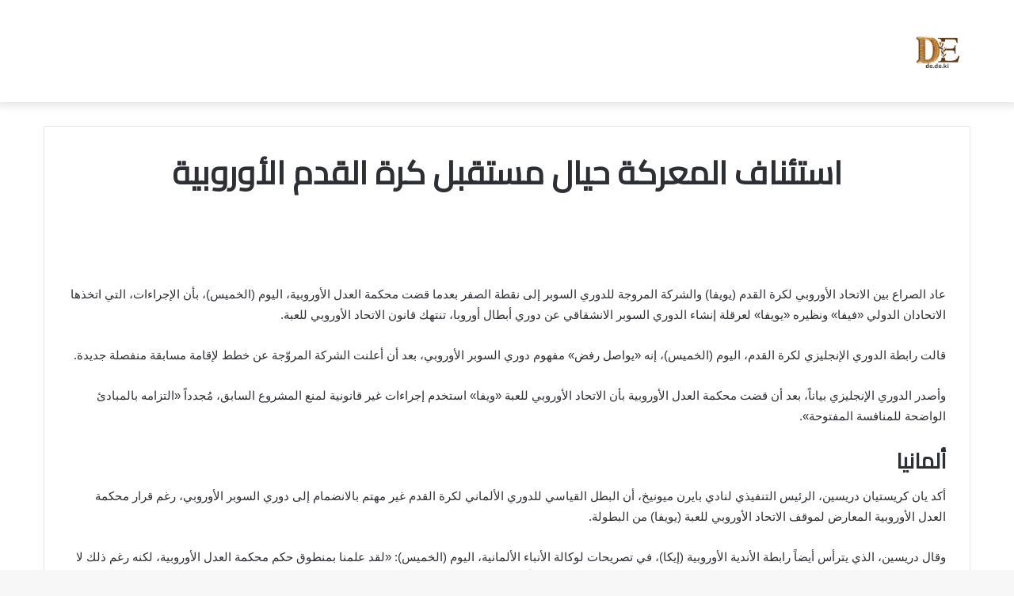

--- FILE ---
content_type: text/html; charset=UTF-8
request_url: https://de.de.ki/%D8%A7%D8%B3%D8%AA%D8%A6%D9%86%D8%A7%D9%81-%D8%A7%D9%84%D9%85%D8%B9%D8%B1%D9%83%D8%A9-%D8%AD%D9%8A%D8%A7%D9%84-%D9%85%D8%B3%D8%AA%D9%82%D8%A8%D9%84-%D9%83%D8%B1%D8%A9-%D8%A7%D9%84%D9%82%D8%AF%D9%85.html
body_size: 25603
content:
<!DOCTYPE html>
<html dir="rtl" lang="ar" class="" data-skin="light">
<head>
	<meta charset="UTF-8" />
	<link rel="profile" href="http://gmpg.org/xfn/11" />
	<meta name='robots' content='index, follow, max-image-preview:large, max-snippet:-1, max-video-preview:-1' />

	<!-- This site is optimized with the Yoast SEO plugin v26.8 - https://yoast.com/product/yoast-seo-wordpress/ -->
	<title>استئناف المعركة حيال مستقبل كرة القدم الأوروبية - صحيفة دي إي</title>
	<link rel="canonical" href="https://de.de.ki/استئناف-المعركة-حيال-مستقبل-كرة-القدم.html" />
	<meta property="og:locale" content="ar_AR" />
	<meta property="og:type" content="article" />
	<meta property="og:title" content="استئناف المعركة حيال مستقبل كرة القدم الأوروبية - صحيفة دي إي" />
	<meta property="og:description" content="عاد الصراع بين الاتحاد الأوروبي لكرة القدم (يويفا) والشركة المروجة للدوري السوبر إلى نقطة الصفر بعدما قضت محكمة العدل الأوروبية، اليوم (الخميس)، بأن الإجراءات، التي اتخذها الاتحادان الدولي «فيفا» ونظيره «يويفا» لعرقلة إنشاء الدوري السوبر الانشقاقي عن دوري أبطال أوروبا، تنتهك قانون الاتحاد الأوروبي للعبة. قالت رابطة الدوري الإنجليزي لكرة القدم، اليوم (الخميس)، إنه «يواصل &hellip;" />
	<meta property="og:url" content="https://de.de.ki/استئناف-المعركة-حيال-مستقبل-كرة-القدم.html" />
	<meta property="og:site_name" content="صحيفة دي إي" />
	<meta property="article:published_time" content="2023-12-21T17:48:48+00:00" />
	<meta property="og:image" content="https://aawsat.com/s3/files/styles/414x217/public/2023-12/462677.jpeg?h=9ef7fa1a" /><meta property="og:image" content="https://aawsat.com/s3/files/styles/414x217/public/2023-12/462677.jpeg?h=9ef7fa1a" />
	<meta property="og:image:width" content="1920" />
	<meta property="og:image:height" content="172" />
	<meta property="og:image:type" content="image/jpeg" />
	<meta name="author" content="صالح علي" />
	<meta name="twitter:card" content="summary_large_image" />
	<meta name="twitter:image" content="https://aawsat.com/s3/files/styles/414x217/public/2023-12/462677.jpeg?h=9ef7fa1a" />
	<meta name="twitter:label1" content="كُتب بواسطة" />
	<meta name="twitter:data1" content="صالح علي" />
	<script type="application/ld+json" class="yoast-schema-graph">{"@context":"https://schema.org","@graph":[{"@type":"Article","@id":"https://de.de.ki/%d8%a7%d8%b3%d8%aa%d8%a6%d9%86%d8%a7%d9%81-%d8%a7%d9%84%d9%85%d8%b9%d8%b1%d9%83%d8%a9-%d8%ad%d9%8a%d8%a7%d9%84-%d9%85%d8%b3%d8%aa%d9%82%d8%a8%d9%84-%d9%83%d8%b1%d8%a9-%d8%a7%d9%84%d9%82%d8%af%d9%85.html#article","isPartOf":{"@id":"https://de.de.ki/%d8%a7%d8%b3%d8%aa%d8%a6%d9%86%d8%a7%d9%81-%d8%a7%d9%84%d9%85%d8%b9%d8%b1%d9%83%d8%a9-%d8%ad%d9%8a%d8%a7%d9%84-%d9%85%d8%b3%d8%aa%d9%82%d8%a8%d9%84-%d9%83%d8%b1%d8%a9-%d8%a7%d9%84%d9%82%d8%af%d9%85.html"},"author":{"name":"صالح علي","@id":"https://de.de.ki/#/schema/person/3c0800eb8714de5b6f89f216f454a9e5"},"headline":"استئناف المعركة حيال مستقبل كرة القدم الأوروبية","datePublished":"2023-12-21T17:48:48+00:00","mainEntityOfPage":{"@id":"https://de.de.ki/%d8%a7%d8%b3%d8%aa%d8%a6%d9%86%d8%a7%d9%81-%d8%a7%d9%84%d9%85%d8%b9%d8%b1%d9%83%d8%a9-%d8%ad%d9%8a%d8%a7%d9%84-%d9%85%d8%b3%d8%aa%d9%82%d8%a8%d9%84-%d9%83%d8%b1%d8%a9-%d8%a7%d9%84%d9%82%d8%af%d9%85.html"},"wordCount":2,"commentCount":0,"image":["https://aawsat.com/s3/files/styles/414x217/public/2023-12/462677.jpeg?h=9ef7fa1a"],"thumbnailUrl":"https://i2.wp.com/aawsat.com/s3/files/styles/414x217/public/2023-12/462677.jpeg?h=9ef7fa1a&ssl=1","inLanguage":"ar","potentialAction":[{"@type":"CommentAction","name":"Comment","target":["https://de.de.ki/%d8%a7%d8%b3%d8%aa%d8%a6%d9%86%d8%a7%d9%81-%d8%a7%d9%84%d9%85%d8%b9%d8%b1%d9%83%d8%a9-%d8%ad%d9%8a%d8%a7%d9%84-%d9%85%d8%b3%d8%aa%d9%82%d8%a8%d9%84-%d9%83%d8%b1%d8%a9-%d8%a7%d9%84%d9%82%d8%af%d9%85.html#respond"]}]},{"@type":"WebPage","@id":"https://de.de.ki/%d8%a7%d8%b3%d8%aa%d8%a6%d9%86%d8%a7%d9%81-%d8%a7%d9%84%d9%85%d8%b9%d8%b1%d9%83%d8%a9-%d8%ad%d9%8a%d8%a7%d9%84-%d9%85%d8%b3%d8%aa%d9%82%d8%a8%d9%84-%d9%83%d8%b1%d8%a9-%d8%a7%d9%84%d9%82%d8%af%d9%85.html","url":"https://de.de.ki/%d8%a7%d8%b3%d8%aa%d8%a6%d9%86%d8%a7%d9%81-%d8%a7%d9%84%d9%85%d8%b9%d8%b1%d9%83%d8%a9-%d8%ad%d9%8a%d8%a7%d9%84-%d9%85%d8%b3%d8%aa%d9%82%d8%a8%d9%84-%d9%83%d8%b1%d8%a9-%d8%a7%d9%84%d9%82%d8%af%d9%85.html","name":"استئناف المعركة حيال مستقبل كرة القدم الأوروبية - صحيفة دي إي","isPartOf":{"@id":"https://de.de.ki/#website"},"primaryImageOfPage":"https://aawsat.com/s3/files/styles/414x217/public/2023-12/462677.jpeg?h=9ef7fa1a","image":["https://aawsat.com/s3/files/styles/414x217/public/2023-12/462677.jpeg?h=9ef7fa1a"],"thumbnailUrl":"https://i2.wp.com/aawsat.com/s3/files/styles/414x217/public/2023-12/462677.jpeg?h=9ef7fa1a&ssl=1","datePublished":"2023-12-21T17:48:48+00:00","author":{"@id":"https://de.de.ki/#/schema/person/3c0800eb8714de5b6f89f216f454a9e5"},"breadcrumb":{"@id":"https://de.de.ki/%d8%a7%d8%b3%d8%aa%d8%a6%d9%86%d8%a7%d9%81-%d8%a7%d9%84%d9%85%d8%b9%d8%b1%d9%83%d8%a9-%d8%ad%d9%8a%d8%a7%d9%84-%d9%85%d8%b3%d8%aa%d9%82%d8%a8%d9%84-%d9%83%d8%b1%d8%a9-%d8%a7%d9%84%d9%82%d8%af%d9%85.html#breadcrumb"},"inLanguage":"ar","potentialAction":[{"@type":"ReadAction","target":["https://de.de.ki/%d8%a7%d8%b3%d8%aa%d8%a6%d9%86%d8%a7%d9%81-%d8%a7%d9%84%d9%85%d8%b9%d8%b1%d9%83%d8%a9-%d8%ad%d9%8a%d8%a7%d9%84-%d9%85%d8%b3%d8%aa%d9%82%d8%a8%d9%84-%d9%83%d8%b1%d8%a9-%d8%a7%d9%84%d9%82%d8%af%d9%85.html"]}]},{"@type":"ImageObject","inLanguage":"ar","@id":"https://de.de.ki/%d8%a7%d8%b3%d8%aa%d8%a6%d9%86%d8%a7%d9%81-%d8%a7%d9%84%d9%85%d8%b9%d8%b1%d9%83%d8%a9-%d8%ad%d9%8a%d8%a7%d9%84-%d9%85%d8%b3%d8%aa%d9%82%d8%a8%d9%84-%d9%83%d8%b1%d8%a9-%d8%a7%d9%84%d9%82%d8%af%d9%85.html#primaryimage","url":"https://aawsat.com/s3/files/styles/414x217/public/2023-12/462677.jpeg?h=9ef7fa1a","contentUrl":"https://aawsat.com/s3/files/styles/414x217/public/2023-12/462677.jpeg?h=9ef7fa1a"},{"@type":"BreadcrumbList","@id":"https://de.de.ki/%d8%a7%d8%b3%d8%aa%d8%a6%d9%86%d8%a7%d9%81-%d8%a7%d9%84%d9%85%d8%b9%d8%b1%d9%83%d8%a9-%d8%ad%d9%8a%d8%a7%d9%84-%d9%85%d8%b3%d8%aa%d9%82%d8%a8%d9%84-%d9%83%d8%b1%d8%a9-%d8%a7%d9%84%d9%82%d8%af%d9%85.html#breadcrumb","itemListElement":[{"@type":"ListItem","position":1,"name":"الرئيسية","item":"https://de.de.ki/"},{"@type":"ListItem","position":2,"name":"استئناف المعركة حيال مستقبل كرة القدم الأوروبية"}]},{"@type":"WebSite","@id":"https://de.de.ki/#website","url":"https://de.de.ki/","name":"صحيفة دي إي","description":"الأخبار والتقنية في مكان واح","potentialAction":[{"@type":"SearchAction","target":{"@type":"EntryPoint","urlTemplate":"https://de.de.ki/?s={search_term_string}"},"query-input":{"@type":"PropertyValueSpecification","valueRequired":true,"valueName":"search_term_string"}}],"inLanguage":"ar"},{"@type":"Person","@id":"https://de.de.ki/#/schema/person/3c0800eb8714de5b6f89f216f454a9e5","name":"صالح علي","image":{"@type":"ImageObject","inLanguage":"ar","@id":"https://de.de.ki/#/schema/person/image/","url":"https://secure.gravatar.com/avatar/4291d9671e03b1c6032ab75e89717da27041fa799d87fe65ad2a27f1e4c4bca0?s=96&d=mm&r=g","contentUrl":"https://secure.gravatar.com/avatar/4291d9671e03b1c6032ab75e89717da27041fa799d87fe65ad2a27f1e4c4bca0?s=96&d=mm&r=g","caption":"صالح علي"},"description":"كاتب ومحرر صحفي","sameAs":["https://de.de.ki"],"url":"https://de.de.ki/author/dede"}]}</script>
	<!-- / Yoast SEO plugin. -->


<link rel='dns-prefetch' href='//stats.wp.com' />
<link rel='dns-prefetch' href='//www.googletagmanager.com' />
<link rel='preconnect' href='//c0.wp.com' />
<link rel="alternate" type="application/rss+xml" title="صحيفة دي إي &laquo; الخلاصة" href="https://de.de.ki/feed" />
<link rel="alternate" type="application/rss+xml" title="صحيفة دي إي &laquo; خلاصة التعليقات" href="https://de.de.ki/comments/feed" />
<link rel="alternate" type="application/rss+xml" title="صحيفة دي إي &laquo; استئناف المعركة حيال مستقبل كرة القدم الأوروبية خلاصة التعليقات" href="https://de.de.ki/%d8%a7%d8%b3%d8%aa%d8%a6%d9%86%d8%a7%d9%81-%d8%a7%d9%84%d9%85%d8%b9%d8%b1%d9%83%d8%a9-%d8%ad%d9%8a%d8%a7%d9%84-%d9%85%d8%b3%d8%aa%d9%82%d8%a8%d9%84-%d9%83%d8%b1%d8%a9-%d8%a7%d9%84%d9%82%d8%af%d9%85.html/feed" />
<link rel="alternate" title="oEmbed (JSON)" type="application/json+oembed" href="https://de.de.ki/wp-json/oembed/1.0/embed?url=https%3A%2F%2Fde.de.ki%2F%25d8%25a7%25d8%25b3%25d8%25aa%25d8%25a6%25d9%2586%25d8%25a7%25d9%2581-%25d8%25a7%25d9%2584%25d9%2585%25d8%25b9%25d8%25b1%25d9%2583%25d8%25a9-%25d8%25ad%25d9%258a%25d8%25a7%25d9%2584-%25d9%2585%25d8%25b3%25d8%25aa%25d9%2582%25d8%25a8%25d9%2584-%25d9%2583%25d8%25b1%25d8%25a9-%25d8%25a7%25d9%2584%25d9%2582%25d8%25af%25d9%2585.html" />
<link rel="alternate" title="oEmbed (XML)" type="text/xml+oembed" href="https://de.de.ki/wp-json/oembed/1.0/embed?url=https%3A%2F%2Fde.de.ki%2F%25d8%25a7%25d8%25b3%25d8%25aa%25d8%25a6%25d9%2586%25d8%25a7%25d9%2581-%25d8%25a7%25d9%2584%25d9%2585%25d8%25b9%25d8%25b1%25d9%2583%25d8%25a9-%25d8%25ad%25d9%258a%25d8%25a7%25d9%2584-%25d9%2585%25d8%25b3%25d8%25aa%25d9%2582%25d8%25a8%25d9%2584-%25d9%2583%25d8%25b1%25d8%25a9-%25d8%25a7%25d9%2584%25d9%2582%25d8%25af%25d9%2585.html&#038;format=xml" />
<style id='wp-img-auto-sizes-contain-inline-css' type='text/css'>
img:is([sizes=auto i],[sizes^="auto," i]){contain-intrinsic-size:3000px 1500px}
/*# sourceURL=wp-img-auto-sizes-contain-inline-css */
</style>

<link rel='stylesheet' id='jetpack_related-posts-rtl-css' href='https://c0.wp.com/p/jetpack/15.4/modules/related-posts/related-posts-rtl.css' type='text/css' media='all' />
<style id='wp-emoji-styles-inline-css' type='text/css'>

	img.wp-smiley, img.emoji {
		display: inline !important;
		border: none !important;
		box-shadow: none !important;
		height: 1em !important;
		width: 1em !important;
		margin: 0 0.07em !important;
		vertical-align: -0.1em !important;
		background: none !important;
		padding: 0 !important;
	}
/*# sourceURL=wp-emoji-styles-inline-css */
</style>
<link rel='stylesheet' id='wp-block-library-rtl-css' href='https://c0.wp.com/c/6.9/wp-includes/css/dist/block-library/style-rtl.min.css' type='text/css' media='all' />
<style id='global-styles-inline-css' type='text/css'>
:root{--wp--preset--aspect-ratio--square: 1;--wp--preset--aspect-ratio--4-3: 4/3;--wp--preset--aspect-ratio--3-4: 3/4;--wp--preset--aspect-ratio--3-2: 3/2;--wp--preset--aspect-ratio--2-3: 2/3;--wp--preset--aspect-ratio--16-9: 16/9;--wp--preset--aspect-ratio--9-16: 9/16;--wp--preset--color--black: #000000;--wp--preset--color--cyan-bluish-gray: #abb8c3;--wp--preset--color--white: #ffffff;--wp--preset--color--pale-pink: #f78da7;--wp--preset--color--vivid-red: #cf2e2e;--wp--preset--color--luminous-vivid-orange: #ff6900;--wp--preset--color--luminous-vivid-amber: #fcb900;--wp--preset--color--light-green-cyan: #7bdcb5;--wp--preset--color--vivid-green-cyan: #00d084;--wp--preset--color--pale-cyan-blue: #8ed1fc;--wp--preset--color--vivid-cyan-blue: #0693e3;--wp--preset--color--vivid-purple: #9b51e0;--wp--preset--gradient--vivid-cyan-blue-to-vivid-purple: linear-gradient(135deg,rgb(6,147,227) 0%,rgb(155,81,224) 100%);--wp--preset--gradient--light-green-cyan-to-vivid-green-cyan: linear-gradient(135deg,rgb(122,220,180) 0%,rgb(0,208,130) 100%);--wp--preset--gradient--luminous-vivid-amber-to-luminous-vivid-orange: linear-gradient(135deg,rgb(252,185,0) 0%,rgb(255,105,0) 100%);--wp--preset--gradient--luminous-vivid-orange-to-vivid-red: linear-gradient(135deg,rgb(255,105,0) 0%,rgb(207,46,46) 100%);--wp--preset--gradient--very-light-gray-to-cyan-bluish-gray: linear-gradient(135deg,rgb(238,238,238) 0%,rgb(169,184,195) 100%);--wp--preset--gradient--cool-to-warm-spectrum: linear-gradient(135deg,rgb(74,234,220) 0%,rgb(151,120,209) 20%,rgb(207,42,186) 40%,rgb(238,44,130) 60%,rgb(251,105,98) 80%,rgb(254,248,76) 100%);--wp--preset--gradient--blush-light-purple: linear-gradient(135deg,rgb(255,206,236) 0%,rgb(152,150,240) 100%);--wp--preset--gradient--blush-bordeaux: linear-gradient(135deg,rgb(254,205,165) 0%,rgb(254,45,45) 50%,rgb(107,0,62) 100%);--wp--preset--gradient--luminous-dusk: linear-gradient(135deg,rgb(255,203,112) 0%,rgb(199,81,192) 50%,rgb(65,88,208) 100%);--wp--preset--gradient--pale-ocean: linear-gradient(135deg,rgb(255,245,203) 0%,rgb(182,227,212) 50%,rgb(51,167,181) 100%);--wp--preset--gradient--electric-grass: linear-gradient(135deg,rgb(202,248,128) 0%,rgb(113,206,126) 100%);--wp--preset--gradient--midnight: linear-gradient(135deg,rgb(2,3,129) 0%,rgb(40,116,252) 100%);--wp--preset--font-size--small: 13px;--wp--preset--font-size--medium: 20px;--wp--preset--font-size--large: 36px;--wp--preset--font-size--x-large: 42px;--wp--preset--spacing--20: 0.44rem;--wp--preset--spacing--30: 0.67rem;--wp--preset--spacing--40: 1rem;--wp--preset--spacing--50: 1.5rem;--wp--preset--spacing--60: 2.25rem;--wp--preset--spacing--70: 3.38rem;--wp--preset--spacing--80: 5.06rem;--wp--preset--shadow--natural: 6px 6px 9px rgba(0, 0, 0, 0.2);--wp--preset--shadow--deep: 12px 12px 50px rgba(0, 0, 0, 0.4);--wp--preset--shadow--sharp: 6px 6px 0px rgba(0, 0, 0, 0.2);--wp--preset--shadow--outlined: 6px 6px 0px -3px rgb(255, 255, 255), 6px 6px rgb(0, 0, 0);--wp--preset--shadow--crisp: 6px 6px 0px rgb(0, 0, 0);}:where(.is-layout-flex){gap: 0.5em;}:where(.is-layout-grid){gap: 0.5em;}body .is-layout-flex{display: flex;}.is-layout-flex{flex-wrap: wrap;align-items: center;}.is-layout-flex > :is(*, div){margin: 0;}body .is-layout-grid{display: grid;}.is-layout-grid > :is(*, div){margin: 0;}:where(.wp-block-columns.is-layout-flex){gap: 2em;}:where(.wp-block-columns.is-layout-grid){gap: 2em;}:where(.wp-block-post-template.is-layout-flex){gap: 1.25em;}:where(.wp-block-post-template.is-layout-grid){gap: 1.25em;}.has-black-color{color: var(--wp--preset--color--black) !important;}.has-cyan-bluish-gray-color{color: var(--wp--preset--color--cyan-bluish-gray) !important;}.has-white-color{color: var(--wp--preset--color--white) !important;}.has-pale-pink-color{color: var(--wp--preset--color--pale-pink) !important;}.has-vivid-red-color{color: var(--wp--preset--color--vivid-red) !important;}.has-luminous-vivid-orange-color{color: var(--wp--preset--color--luminous-vivid-orange) !important;}.has-luminous-vivid-amber-color{color: var(--wp--preset--color--luminous-vivid-amber) !important;}.has-light-green-cyan-color{color: var(--wp--preset--color--light-green-cyan) !important;}.has-vivid-green-cyan-color{color: var(--wp--preset--color--vivid-green-cyan) !important;}.has-pale-cyan-blue-color{color: var(--wp--preset--color--pale-cyan-blue) !important;}.has-vivid-cyan-blue-color{color: var(--wp--preset--color--vivid-cyan-blue) !important;}.has-vivid-purple-color{color: var(--wp--preset--color--vivid-purple) !important;}.has-black-background-color{background-color: var(--wp--preset--color--black) !important;}.has-cyan-bluish-gray-background-color{background-color: var(--wp--preset--color--cyan-bluish-gray) !important;}.has-white-background-color{background-color: var(--wp--preset--color--white) !important;}.has-pale-pink-background-color{background-color: var(--wp--preset--color--pale-pink) !important;}.has-vivid-red-background-color{background-color: var(--wp--preset--color--vivid-red) !important;}.has-luminous-vivid-orange-background-color{background-color: var(--wp--preset--color--luminous-vivid-orange) !important;}.has-luminous-vivid-amber-background-color{background-color: var(--wp--preset--color--luminous-vivid-amber) !important;}.has-light-green-cyan-background-color{background-color: var(--wp--preset--color--light-green-cyan) !important;}.has-vivid-green-cyan-background-color{background-color: var(--wp--preset--color--vivid-green-cyan) !important;}.has-pale-cyan-blue-background-color{background-color: var(--wp--preset--color--pale-cyan-blue) !important;}.has-vivid-cyan-blue-background-color{background-color: var(--wp--preset--color--vivid-cyan-blue) !important;}.has-vivid-purple-background-color{background-color: var(--wp--preset--color--vivid-purple) !important;}.has-black-border-color{border-color: var(--wp--preset--color--black) !important;}.has-cyan-bluish-gray-border-color{border-color: var(--wp--preset--color--cyan-bluish-gray) !important;}.has-white-border-color{border-color: var(--wp--preset--color--white) !important;}.has-pale-pink-border-color{border-color: var(--wp--preset--color--pale-pink) !important;}.has-vivid-red-border-color{border-color: var(--wp--preset--color--vivid-red) !important;}.has-luminous-vivid-orange-border-color{border-color: var(--wp--preset--color--luminous-vivid-orange) !important;}.has-luminous-vivid-amber-border-color{border-color: var(--wp--preset--color--luminous-vivid-amber) !important;}.has-light-green-cyan-border-color{border-color: var(--wp--preset--color--light-green-cyan) !important;}.has-vivid-green-cyan-border-color{border-color: var(--wp--preset--color--vivid-green-cyan) !important;}.has-pale-cyan-blue-border-color{border-color: var(--wp--preset--color--pale-cyan-blue) !important;}.has-vivid-cyan-blue-border-color{border-color: var(--wp--preset--color--vivid-cyan-blue) !important;}.has-vivid-purple-border-color{border-color: var(--wp--preset--color--vivid-purple) !important;}.has-vivid-cyan-blue-to-vivid-purple-gradient-background{background: var(--wp--preset--gradient--vivid-cyan-blue-to-vivid-purple) !important;}.has-light-green-cyan-to-vivid-green-cyan-gradient-background{background: var(--wp--preset--gradient--light-green-cyan-to-vivid-green-cyan) !important;}.has-luminous-vivid-amber-to-luminous-vivid-orange-gradient-background{background: var(--wp--preset--gradient--luminous-vivid-amber-to-luminous-vivid-orange) !important;}.has-luminous-vivid-orange-to-vivid-red-gradient-background{background: var(--wp--preset--gradient--luminous-vivid-orange-to-vivid-red) !important;}.has-very-light-gray-to-cyan-bluish-gray-gradient-background{background: var(--wp--preset--gradient--very-light-gray-to-cyan-bluish-gray) !important;}.has-cool-to-warm-spectrum-gradient-background{background: var(--wp--preset--gradient--cool-to-warm-spectrum) !important;}.has-blush-light-purple-gradient-background{background: var(--wp--preset--gradient--blush-light-purple) !important;}.has-blush-bordeaux-gradient-background{background: var(--wp--preset--gradient--blush-bordeaux) !important;}.has-luminous-dusk-gradient-background{background: var(--wp--preset--gradient--luminous-dusk) !important;}.has-pale-ocean-gradient-background{background: var(--wp--preset--gradient--pale-ocean) !important;}.has-electric-grass-gradient-background{background: var(--wp--preset--gradient--electric-grass) !important;}.has-midnight-gradient-background{background: var(--wp--preset--gradient--midnight) !important;}.has-small-font-size{font-size: var(--wp--preset--font-size--small) !important;}.has-medium-font-size{font-size: var(--wp--preset--font-size--medium) !important;}.has-large-font-size{font-size: var(--wp--preset--font-size--large) !important;}.has-x-large-font-size{font-size: var(--wp--preset--font-size--x-large) !important;}
/*# sourceURL=global-styles-inline-css */
</style>

<style id='classic-theme-styles-inline-css' type='text/css'>
/*! This file is auto-generated */
.wp-block-button__link{color:#fff;background-color:#32373c;border-radius:9999px;box-shadow:none;text-decoration:none;padding:calc(.667em + 2px) calc(1.333em + 2px);font-size:1.125em}.wp-block-file__button{background:#32373c;color:#fff;text-decoration:none}
/*# sourceURL=/wp-includes/css/classic-themes.min.css */
</style>
<link rel='stylesheet' id='contact-form-7-css' href='https://de.de.ki/wp-content/plugins/contact-form-7/includes/css/styles.css?ver=6.1.4' type='text/css' media='all' />
<link rel='stylesheet' id='contact-form-7-rtl-css' href='https://de.de.ki/wp-content/plugins/contact-form-7/includes/css/styles-rtl.css?ver=6.1.4' type='text/css' media='all' />
<link rel='stylesheet' id='wp-automatic-css' href='https://de.de.ki/wp-content/plugins/wp-automatic-plugin-for-wordpress/css/admin-dashboard.css?ver=1.0.0' type='text/css' media='all' />
<link rel='stylesheet' id='wp-automatic-gallery-css' href='https://de.de.ki/wp-content/plugins/wp-automatic-plugin-for-wordpress/css/wp-automatic.css?ver=1.0.0' type='text/css' media='all' />
<link rel='stylesheet' id='tie-css-base-css' href='https://de.de.ki/wp-content/themes/jannah/assets/css/base.min.css?ver=5.4.10' type='text/css' media='all' />
<link rel='stylesheet' id='tie-css-styles-css' href='https://de.de.ki/wp-content/themes/jannah/assets/css/style.min.css?ver=5.4.10' type='text/css' media='all' />
<link rel='stylesheet' id='tie-css-widgets-css' href='https://de.de.ki/wp-content/themes/jannah/assets/css/widgets.min.css?ver=5.4.10' type='text/css' media='all' />
<link rel='stylesheet' id='tie-css-helpers-css' href='https://de.de.ki/wp-content/themes/jannah/assets/css/helpers.min.css?ver=5.4.10' type='text/css' media='all' />
<link rel='stylesheet' id='tie-fontawesome5-css' href='https://de.de.ki/wp-content/themes/jannah/assets/css/fontawesome.css?ver=5.4.10' type='text/css' media='all' />
<link rel='stylesheet' id='tie-css-single-css' href='https://de.de.ki/wp-content/themes/jannah/assets/css/single.min.css?ver=5.4.10' type='text/css' media='all' />
<link rel='stylesheet' id='tie-css-print-css' href='https://de.de.ki/wp-content/themes/jannah/assets/css/print.css?ver=5.4.10' type='text/css' media='print' />
<link rel='stylesheet' id='tie-css-style-custom-css' href='https://de.de.ki/wp-content/themes/jannah/assets/custom-css/style-custom.css?ver=12026' type='text/css' media='all' />
<script type="text/javascript" id="jetpack_related-posts-js-extra">
/* <![CDATA[ */
var related_posts_js_options = {"post_heading":"h4"};
//# sourceURL=jetpack_related-posts-js-extra
/* ]]> */
</script>
<script type="text/javascript" src="https://c0.wp.com/p/jetpack/15.4/_inc/build/related-posts/related-posts.min.js" id="jetpack_related-posts-js"></script>
<script type="text/javascript" src="https://c0.wp.com/c/6.9/wp-includes/js/jquery/jquery.min.js" id="jquery-core-js"></script>
<script type="text/javascript" src="https://c0.wp.com/c/6.9/wp-includes/js/jquery/jquery-migrate.min.js" id="jquery-migrate-js"></script>
<script type="text/javascript" src="https://de.de.ki/wp-content/plugins/wp-automatic-plugin-for-wordpress/js/custom-front.js?ver=1.0" id="wp-automatic-js"></script>
<link rel="https://api.w.org/" href="https://de.de.ki/wp-json/" /><link rel="alternate" title="JSON" type="application/json" href="https://de.de.ki/wp-json/wp/v2/posts/25256" /><link rel="EditURI" type="application/rsd+xml" title="RSD" href="https://de.de.ki/xmlrpc.php?rsd" />
<link rel="stylesheet" href="https://de.de.ki/wp-content/themes/jannah/rtl.css" type="text/css" media="screen" /><meta name="generator" content="WordPress 6.9" />
<link rel='shortlink' href='https://wp.me/pfEytW-6zm' />
<link rel='dns-prefetch' href='https://i0.wp.com/'><link rel='preconnect' href='https://i0.wp.com/' crossorigin><link rel='dns-prefetch' href='https://i1.wp.com/'><link rel='preconnect' href='https://i1.wp.com/' crossorigin><link rel='dns-prefetch' href='https://i2.wp.com/'><link rel='preconnect' href='https://i2.wp.com/' crossorigin><link rel='dns-prefetch' href='https://i3.wp.com/'><link rel='preconnect' href='https://i3.wp.com/' crossorigin><meta name="generator" content="Site Kit by Google 1.171.0" />	<style>img#wpstats{display:none}</style>
		<meta http-equiv="X-UA-Compatible" content="IE=edge">
<meta name="theme-color" content="#0088ff" /><meta name="viewport" content="width=device-width, initial-scale=1.0" /><link rel="icon" href="https://de.de.ki/wp-content/uploads/2025/06/dee-1.png" sizes="32x32" />
<link rel="icon" href="https://de.de.ki/wp-content/uploads/2025/06/dee-1.png" sizes="192x192" />
<link rel="apple-touch-icon" href="https://de.de.ki/wp-content/uploads/2025/06/dee-1.png" />
<meta name="msapplication-TileImage" content="https://de.de.ki/wp-content/uploads/2025/06/dee-1.png" />

<!-- FIFU:jsonld:begin -->
<script type="application/ld+json">{"@context":"https://schema.org","@graph":[{"@type":"ImageObject","@id":"https://i2.wp.com/aawsat.com/s3/files/styles/414x217/public/2023-12/462677.jpeg?h=9ef7fa1a&ssl=1","url":"https://i2.wp.com/aawsat.com/s3/files/styles/414x217/public/2023-12/462677.jpeg?h=9ef7fa1a&ssl=1","contentUrl":"https://i2.wp.com/aawsat.com/s3/files/styles/414x217/public/2023-12/462677.jpeg?h=9ef7fa1a&ssl=1","mainEntityOfPage":"https://de.de.ki/%d8%a7%d8%b3%d8%aa%d8%a6%d9%86%d8%a7%d9%81-%d8%a7%d9%84%d9%85%d8%b9%d8%b1%d9%83%d8%a9-%d8%ad%d9%8a%d8%a7%d9%84-%d9%85%d8%b3%d8%aa%d9%82%d8%a8%d9%84-%d9%83%d8%b1%d8%a9-%d8%a7%d9%84%d9%82%d8%af%d9%85.html"}]}</script>
<!-- FIFU:jsonld:end -->
</head>

<body id="tie-body" class="rtl wp-singular post-template-default single single-post postid-25256 single-format-standard wp-custom-logo wp-theme-jannah wrapper-has-shadow block-head-1 magazine1 is-thumb-overlay-disabled is-desktop is-header-layout-3 full-width post-layout-1 narrow-title-narrow-media">



<div class="background-overlay">

	<div id="tie-container" class="site tie-container">

		
		<div id="tie-wrapper">

			
<header id="theme-header" class="theme-header header-layout-3 main-nav-light main-nav-default-light main-nav-below no-stream-item has-shadow has-normal-width-logo mobile-header-default">
	
<div class="container header-container">
	<div class="tie-row logo-row">

		
		<div class="logo-wrapper">
			<div class="tie-col-md-4 logo-container clearfix">
				
		<div id="logo" class="image-logo" >

			
			<a title="صحيفة دي إي" href="https://de.de.ki/">
				
				<picture class="tie-logo-default tie-logo-picture">
					<source class="tie-logo-source-default tie-logo-source" srcset="https://de.de.ki/wp-content/themes/jannah/assets/images/logo@2x.png 2x, https://de.de.ki/wp-content/themes/jannah/assets/images/logo.png 1x">
					<img class="tie-logo-img-default tie-logo-img" src="https://de.de.ki/wp-content/themes/jannah/assets/images/logo.png" alt="صحيفة دي إي" width="300" height="49" style="max-height:49px !important; width: auto;" />
				</picture>
						</a>

			
		</div><!-- #logo /-->

					</div><!-- .tie-col /-->
		</div><!-- .logo-wrapper /-->

		
	</div><!-- .tie-row /-->
</div><!-- .container /-->
</header>

<div id="content" class="site-content container"><div id="main-content-row" class="tie-row main-content-row">

<div class="main-content tie-col-md-12" role="main">

	
	<article id="the-post" class="container-wrapper post-content">

		
<header class="entry-header-outer">

	
	<div class="entry-header">

		
		<h1 class="post-title entry-title">استئناف المعركة حيال مستقبل كرة القدم الأوروبية</h1>

			</div><!-- .entry-header /-->

	
	
</header><!-- .entry-header-outer /-->


		<div class="entry-content entry clearfix">

			
			<p> <br />
<br /></p>
<div data-nid="4743161" data-section-id="102811" data-image-url="https://aawsat.com/s3/files/styles/673x351/public/2023-12/462677.jpeg" data-title="استئناف المعركة حيال مستقبل كرة القدم الأوروبية" data-url="https://aawsat.com/%D8%A7%D9%84%D8%B1%D9%8A%D8%A7%D8%B6%D8%A9/%D8%B1%D9%8A%D8%A7%D8%B6%D8%A9-%D8%B9%D8%A7%D9%84%D9%85%D9%8A%D8%A9/4743161-%D8%A7%D8%B3%D8%AA%D8%A6%D9%86%D8%A7%D9%81-%D8%A7%D9%84%D9%85%D8%B9%D8%B1%D9%83%D8%A9-%D8%AD%D9%8A%D8%A7%D9%84-%D9%85%D8%B3%D8%AA%D9%82%D8%A8%D9%84-%D9%83%D8%B1%D8%A9-%D8%A7%D9%84%D9%82%D8%AF%D9%85-%D8%A7%D9%84%D8%A3%D9%88%D8%B1%D9%88%D8%A8%D9%8A%D8%A9" id="article_node_id" data-value="4743161" data-bundle="article" data-io-article-url="https://aawsat.com/%D8%A7%D9%84%D8%B1%D9%8A%D8%A7%D8%B6%D8%A9/%D8%B1%D9%8A%D8%A7%D8%B6%D8%A9-%D8%B9%D8%A7%D9%84%D9%85%D9%8A%D8%A9/4743161-%D8%A7%D8%B3%D8%AA%D8%A6%D9%86%D8%A7%D9%81-%D8%A7%D9%84%D9%85%D8%B9%D8%B1%D9%83%D8%A9-%D8%AD%D9%8A%D8%A7%D9%84-%D9%85%D8%B3%D8%AA%D9%82%D8%A8%D9%84-%D9%83%D8%B1%D8%A9-%D8%A7%D9%84%D9%82%D8%AF%D9%85-%D8%A7%D9%84%D8%A3%D9%88%D8%B1%D9%88%D8%A8%D9%8A%D8%A9">
<p>عاد الصراع بين الاتحاد الأوروبي لكرة القدم (يويفا) والشركة المروجة للدوري السوبر إلى نقطة الصفر بعدما قضت محكمة العدل الأوروبية، اليوم (الخميس)، بأن الإجراءات، التي اتخذها الاتحادان الدولي «فيفا» ونظيره «يويفا» لعرقلة إنشاء الدوري السوبر الانشقاقي عن دوري أبطال أوروبا، تنتهك قانون الاتحاد الأوروبي للعبة.</p>
<p>قالت رابطة الدوري الإنجليزي لكرة القدم، اليوم (الخميس)، إنه «يواصل رفض» مفهوم دوري السوبر الأوروبي، بعد أن أعلنت الشركة المروّجة عن خطط لإقامة مسابقة منفصلة جديدة.</p>
<p>وأصدر الدوري الإنجليزي بياناً، بعد أن قضت محكمة العدل الأوروبية بأن الاتحاد الأوروبي للعبة «ويفا» استخدم إجراءات غير قانونية لمنع المشروع السابق، مُجدداً «التزامه بالمبادئ الواضحة للمنافسة المفتوحة».</p>
<h2>ألمانيا</h2>
<p>أكد يان كريستيان دريسين، الرئيس التنفيذي لنادي بايرن ميونيخ، أن البطل القياسي للدوري الألماني لكرة القدم غير مهتم بالانضمام إلى دوري السوبر الأوروبي، رغم قرار محكمة العدل الأوروبية المعارض لموقف الاتحاد الأوروبي للعبة (يويفا) من البطولة.</p>
<p>وقال دريسين، الذي يترأس أيضاً رابطة الأندية الأوروبية (إيكا)، في تصريحات لوكالة الأنباء الألمانية، اليوم (الخميس): «لقد علمنا بمنطوق حكم محكمة العدل الأوروبية، لكنه رغم ذلك لا يغير موقف بايرن ورابطة الأندية الأوروبية، المتمثل في أن مثل هذه البطولة تمثل هجوماً على أهمية الدوريات الوطنية وثوابت كرة القدم الأوروبية».</p>
<p>وأضاف: «البوندسليغا (الدوري الألماني) حجر أساس لبايرن، مثلما تعتبر كل الدوريات الوطنية حجر أساس لأندية كرة القدم الأوروبية، وبالتالي من واجبنا بقناعة عميقة تقويتها، وليس إضعافها، نحن ملتزمون أيضاً بمسابقات الأندية الأوروبية تحت مظلة (اليويفا)».</p>
<p>وأتبع: «فلنوضح مرة أخرى، باب دوري السوبر الأوروبي بالنسبة لبايرن ما زال مغلقاً». واختارت رابطة الدوري الألماني التي تدير البوندسليغا نهجاً محدداً باتجاه حكم محكمة العدل الأوروبية، الذي تعتقد أنه ما زال يعيق إنشاء دوري السوبر الأوروبي، في الوقت الذي يرى فيه بعض النقاد أنه تصرف تمييزي تجاه الأندية الصغيرة.</p>
<p>وذكر بيان رابطة الدوري الألماني: «محكمة العدل الأوروبية أكدت معايير الترخيص لباقي المسابقات، خارج هرم النموذج الرياضي الأوروبي يجب أن يكون شفافاً وموضوعياً وغير تمييزي ومتناسباً، وهذا أمر مفهوم وكان متوقعاً».</p>
<p>وأضاف البيان: «مشروعية دوري السوبر الأوروبي مسألة منفصلة&#8230; رابطة الدوري الألماني تدعم بشكل واضح النموذج الرياضي الأوروبي، وترفض المسابقات التي تقام خارج إطار هذه الاتحادات والدوريات».</p>
<h2>«يويفا» يسارع لاحتواء الموقف</h2>
<p>عقب صدور الحكم، سارع الاتحاد الأوروبي لإصدار بيان، أبدى فيه «ثقته» بالتزامه الكامل بالقوانين الأوروبية بشأن قواعده الجديدة المتعلقة بالمسابقات المنافسة على غرار الدوري السوبر.</p>
<p>وأضاف الاتحاد القاري: «هذا الحكم لا يعني الموافقة أو التحقق من صحة ما يسمى (الدوري السوبر). بل إنه يسلّط الضوء على النقص الموجود مسبقاً في إطار التفويض المسبق من الاتحاد الأوروبي لكرة القدم، وهو الجانب الفني الذي تم الاعتراف به بالفعل ومعالجته في يونيو (حزيران) 2022 مع إقرار قوانين جديدة».</p>
<p>وتابع: «الاتحاد الأوروبي لكرة القدم واثق من قوة قوانينه الجديدة، وعلى وجه التحديد أنها تمتثل لجميع القوانين واللوائح الأوروبية ذات الصلة».</p>
<h2>اقتراح جديد من «إيه 22»</h2>
<p>قدّمت شركة «إيه 22» المروّجة لدوري السوبر الأوروبي اقتراحاً لإطلاق «مسابقة أوروبية مفتوحة جديدة»، تضم 64 نادياً بعد أن منح حكم محكمة العدل الأوروبية جرعة دعم جديدة.</p>
<p>ولم تقدم الشركة، التي تم إنشاؤها للترويج لدوري السوبر الانشقاقي عن دوري أبطال أوروبا، بعد إطلاقه الفاشل في أبريل (نيسان) 2021، أي تفاصيل حول الموعد الذي قد تبدأ فيه المنافسة المخطط لها أو مقدار الدعم الذي تتمتع به.</p>
<p>لكنها قالت إن المسابقة الجديدة ستعتمد نظام الصعود والهبوط، وسيتم بثّها على الهواء مباشرة «على منصة بثّ جديدة».</p>
<p>وتهدف الخطط الجديدة التي تم الإعلان عنها، اليوم (الخميس)، إلى تقسيم 64 فريقاً إلى 3 بطولات دوري منفصلة، مع 16 نادياً في القسم الأول، باسم دوري النجوم، مقسمة إلى مجموعتين من 8 أندية.</p>
<p>أما المستوى الثاني، المعروف باسم الدوري الذهبي، فسيضم أيضاً 16 نادياً، مقسمة إلى مجموعتين من 8 أندية. بينما المستوى الثالث، الدوري الأزرق، سيضم 32 نادياً في 4 مجموعات من 8 أندية.</p>
<p>وتضمن الاقتراح أن يلعب كل فريق 14 مباراة قبل مراحل خروج المغلوب. وأعلنت «إيه 22» أيضاً أنها ستقدم «ما لا يقل عن 439 مليون دولار» كمدفوعات تضامن للأندية الأوروبية الأخرى، «أكثر من ضعف المبلغ الحالي» الذي وزّعه الاتحاد الأوروبي لكرة القدم.</p>
<p>وقالت إنه سيتم اختيار الأندية للعام الأول على أساس «مجموعة من المعايير الشفافة والأداء». ومن المقرر أن تقام المباريات في منتصف الأسبوع، حين تقام منافسات دوري أبطال أوروبا الحالية ومسابقات الاتحاد الأوروبي الأخرى.</p>
<p>وتخطط «إيه 22» أيضاً لإقامة مسابقة للسيدات تضم 32 فريقاً، وقالت إن منصة البث الخاصة بها ستدرّ دخلاً من «الإعلانات والاشتراكات المتميزة وشراكات التوزيع والخدمات التفاعلية والجهات الراعية».</p>
<h2>تفاوت حول تأييد المشروع في إسبانيا</h2>
<p>أكد عملاقا الكرة الإسبانية؛ ريال مدريد وبرشلونة، عزمهما مواصلة الدفاع عن مشروع الدوري السوبر بعد قرار المحكمة. وقال رئيس النادي الملكي، فلورنتينو بيريس، في كلمة ألقاها: «سنواصل الدفاع عن مشروع حديث متوافق تماماً مع المسابقات الوطنية».</p>
<p>وأضاف أن «كرة القدم على مستوى الأندية الأوروبية لن تظل حكراً بعد الآن»، مؤكداً أن العدالة الأوروبية «أقرّت بالكامل» بـ«الحق في اقتراح وتعزيز المسابقات الأوروبية التي تعمل على تحديث» كرة القدم.</p>
<p>كان ناديا ريال مدريد وبرشلونة هما الناديان الأخيران اللذان بقيا مؤيدين للدوري السوبر، لكنّ الدوري الإسباني عارض بشدة هذا المفهوم.</p>
<p>وبخلاف ما صرّح به بيريس، عارضت رابطة الدوري الإسباني فكرة إنشاء المسابقة الجديدة، ونشرت عبر حسابها على موقع «إكس»: «اليوم، أكثر من أي وقت مضى، نكرر أن الدوري السوبر هو نموذج أناني ونخبوي».</p>
<p>وتابعت: «أي شيء غير مفتوح بالكامل، مع إمكانية الوصول المباشر من خلال الدوريات المحلية فقط، موسماً تلو آخر، هو نظام مغلق».</p>
<p>وحذا أتلتيكو مدريد حذو الرابطة، معتبراً أن «عائلة كرة القدم الأوروبية لا تريد الدوري السوبر»، فيما اعتبر مانشستر يونايتد الإنجليزي أنه «ملتزم بشكل مطلق» بمسابقات «يويفا» برغم الحكم الصادر عن محكمة العدل الأوروبية.</p>
<p>من جهتها، رأت رابطة مشجعي كرة القدم في أوروبا أنه «لا مجال» لإعادة إطلاق مشروع الدوري السوبر، ووعدت بـ«مواصلة القتال» لمنع ذلك.</p>
<h2>الحكم لا يدعم مشروع دوري السوبر الأوروبي</h2>
<p>علّقت رابطة الأندية الأوروبية، التي تمثل نحو 500 نادٍ كرة قدم احترافي في جميع أنحاء أوروبا، على الحكم الذي أصدرته محكمة العدل الأوروبية اليوم (الخميس).</p>
<p>وأشارت الرابطة بوضوح إلى أن الحكم لا يدعم أو يؤيد بأي شكل من الأشكال مشروع دوري السوبر الأوروبي.</p>
<p>وذكرت الرابطة، في بيان صحافي: «منذ رفع القضية القانونية للمحكمة قبل عامين، تمكنت الجهات المعنية في أوروبا والعالم من تنفيذ إصلاحات رئيسية للحوكمة في المنظومة الكروية على الصعيدين الأوروبي والعالمي، بما في ذلك وضع الاتحاد الأوروبي لكرة القدم (يويفا) قواعد جديدة بشأن الموافقات المسبقة على المنافسات. وتحديداً، الإصلاحات المنجزة بموجب المشروع المشترك ومذكرة التفاهم التي وقّعتها رابطة الأندية الأوروبية مع (يويفا) والاتحاد الدولي للعبة (فيفا) في شهري سبتمبر (أيلول) ومارس (آذار) من هذا العام».</p>
<p>وأضاف البيان: «تؤكد الرابطة أنه لطالما كانت الأندية عنصراً محورياً ومشاركاً في عملية صنع القرار بشأن مشاركتها بالمسابقات».</p>
<p>وتابع: «باختصار، نجح عالم كرة القدم في تجاوز مشروع دوري السوبر الأوروبي منذ عدة سنوات من خلال إجراء الإصلاحات اللازمة، مع عزمه على مواصلة هذه الإصلاحات للارتقاء بواقع كرة القدم».</p>
</div>
<p><br />
<br /><a href="https://aawsat.com/node/4743161">المصدر </a></p>

<div id='jp-relatedposts' class='jp-relatedposts' >
	<h3 class="jp-relatedposts-headline"><em>مرتبط</em></h3>
</div>
			
		</div><!-- .entry-content /-->

				<div id="post-extra-info">
			<div class="theiaStickySidebar">
							</div>
		</div>

		<div class="clearfix"></div>
		
	</article><!-- #the-post /-->

	
	<div class="post-components">

			<div id="comments" class="comments-area">

		

		<div id="add-comment-block" class="container-wrapper">	<div id="respond" class="comment-respond">
		<h3 id="reply-title" class="comment-reply-title the-global-title">اترك تعليقاً <small><a rel="nofollow" id="cancel-comment-reply-link" href="/%D8%A7%D8%B3%D8%AA%D8%A6%D9%86%D8%A7%D9%81-%D8%A7%D9%84%D9%85%D8%B9%D8%B1%D9%83%D8%A9-%D8%AD%D9%8A%D8%A7%D9%84-%D9%85%D8%B3%D8%AA%D9%82%D8%A8%D9%84-%D9%83%D8%B1%D8%A9-%D8%A7%D9%84%D9%82%D8%AF%D9%85.html#respond" style="display:none;">إلغاء الرد</a></small></h3><form action="https://de.de.ki/wp-comments-post.php" method="post" id="commentform" class="comment-form"><p class="comment-notes"><span id="email-notes">لن يتم نشر عنوان بريدك الإلكتروني.</span> <span class="required-field-message">الحقول الإلزامية مشار إليها بـ <span class="required">*</span></span></p><p class="comment-form-comment"><label for="comment">التعليق <span class="required">*</span></label> <textarea id="comment" name="comment" cols="45" rows="8" maxlength="65525" required></textarea></p><p class="comment-form-author"><label for="author">الاسم <span class="required">*</span></label> <input id="author" name="author" type="text" value="" size="30" maxlength="245" autocomplete="name" required /></p>
<p class="comment-form-email"><label for="email">البريد الإلكتروني <span class="required">*</span></label> <input id="email" name="email" type="email" value="" size="30" maxlength="100" aria-describedby="email-notes" autocomplete="email" required /></p>
<p class="comment-form-url"><label for="url">الموقع الإلكتروني</label> <input id="url" name="url" type="url" value="" size="30" maxlength="200" autocomplete="url" /></p>
<p class="comment-form-cookies-consent"><input id="wp-comment-cookies-consent" name="wp-comment-cookies-consent" type="checkbox" value="yes" /> <label for="wp-comment-cookies-consent">احفظ اسمي، بريدي الإلكتروني، والموقع الإلكتروني في هذا المتصفح لاستخدامها المرة المقبلة في تعليقي.</label></p>
<p class="form-submit"><input name="submit" type="submit" id="submit" class="submit" value="إرسال التعليق" /> <input type='hidden' name='comment_post_ID' value='25256' id='comment_post_ID' />
<input type='hidden' name='comment_parent' id='comment_parent' value='0' />
</p><p style="display: none !important;" class="akismet-fields-container" data-prefix="ak_"><label>&#916;<textarea name="ak_hp_textarea" cols="45" rows="8" maxlength="100"></textarea></label><input type="hidden" id="ak_js_1" name="ak_js" value="81"/><script>document.getElementById( "ak_js_1" ).setAttribute( "value", ( new Date() ).getTime() );</script></p></form>	</div><!-- #respond -->
	</div><!-- #add-comment-block /-->
	</div><!-- .comments-area -->


	</div><!-- .post-components /-->

	
</div><!-- .main-content -->

</div><!-- .main-content-row /--></div><!-- #content /-->
<footer id="footer" class="site-footer dark-skin dark-widgetized-area">

	
			<div id="footer-widgets-container">
				<div class="container">
					
		<div class="footer-widget-area ">
			<div class="tie-row">

									<div class="tie-col-sm-6 normal-side">
						<div id="archives-3" class="container-wrapper widget widget_archive"><div class="widget-title the-global-title"><div class="the-subtitle">الأرشيف</div></div>		<label class="screen-reader-text" for="archives-dropdown-3">الأرشيف</label>
		<select id="archives-dropdown-3" name="archive-dropdown">
			
			<option value="">اختر شهر</option>
				<option value='https://de.de.ki/2026/01'> يناير 2026 &nbsp;(15)</option>
	<option value='https://de.de.ki/2025/12'> ديسمبر 2025 &nbsp;(15)</option>
	<option value='https://de.de.ki/2025/11'> نوفمبر 2025 &nbsp;(15)</option>
	<option value='https://de.de.ki/2025/10'> أكتوبر 2025 &nbsp;(14)</option>
	<option value='https://de.de.ki/2025/09'> سبتمبر 2025 &nbsp;(15)</option>
	<option value='https://de.de.ki/2025/08'> أغسطس 2025 &nbsp;(16)</option>
	<option value='https://de.de.ki/2025/07'> يوليو 2025 &nbsp;(15)</option>
	<option value='https://de.de.ki/2025/06'> يونيو 2025 &nbsp;(20)</option>
	<option value='https://de.de.ki/2025/05'> مايو 2025 &nbsp;(16)</option>
	<option value='https://de.de.ki/2025/04'> أبريل 2025 &nbsp;(15)</option>
	<option value='https://de.de.ki/2025/03'> مارس 2025 &nbsp;(16)</option>
	<option value='https://de.de.ki/2025/02'> فبراير 2025 &nbsp;(14)</option>
	<option value='https://de.de.ki/2025/01'> يناير 2025 &nbsp;(16)</option>
	<option value='https://de.de.ki/2024/12'> ديسمبر 2024 &nbsp;(15)</option>
	<option value='https://de.de.ki/2024/11'> نوفمبر 2024 &nbsp;(15)</option>
	<option value='https://de.de.ki/2024/10'> أكتوبر 2024 &nbsp;(16)</option>
	<option value='https://de.de.ki/2024/09'> سبتمبر 2024 &nbsp;(13)</option>
	<option value='https://de.de.ki/2024/08'> أغسطس 2024 &nbsp;(16)</option>
	<option value='https://de.de.ki/2024/05'> مايو 2024 &nbsp;(80)</option>
	<option value='https://de.de.ki/2024/04'> أبريل 2024 &nbsp;(1285)</option>
	<option value='https://de.de.ki/2024/03'> مارس 2024 &nbsp;(5575)</option>
	<option value='https://de.de.ki/2024/02'> فبراير 2024 &nbsp;(5172)</option>
	<option value='https://de.de.ki/2024/01'> يناير 2024 &nbsp;(5069)</option>
	<option value='https://de.de.ki/2023/12'> ديسمبر 2023 &nbsp;(4420)</option>
	<option value='https://de.de.ki/2023/11'> نوفمبر 2023 &nbsp;(4784)</option>
	<option value='https://de.de.ki/2023/10'> أكتوبر 2023 &nbsp;(4036)</option>

		</select>

			<script type="text/javascript">
/* <![CDATA[ */

( ( dropdownId ) => {
	const dropdown = document.getElementById( dropdownId );
	function onSelectChange() {
		setTimeout( () => {
			if ( 'escape' === dropdown.dataset.lastkey ) {
				return;
			}
			if ( dropdown.value ) {
				document.location.href = dropdown.value;
			}
		}, 250 );
	}
	function onKeyUp( event ) {
		if ( 'Escape' === event.key ) {
			dropdown.dataset.lastkey = 'escape';
		} else {
			delete dropdown.dataset.lastkey;
		}
	}
	function onClick() {
		delete dropdown.dataset.lastkey;
	}
	dropdown.addEventListener( 'keyup', onKeyUp );
	dropdown.addEventListener( 'click', onClick );
	dropdown.addEventListener( 'change', onSelectChange );
})( "archives-dropdown-3" );

//# sourceURL=WP_Widget_Archives%3A%3Awidget
/* ]]> */
</script>
<div class="clearfix"></div></div><!-- .widget /-->					</div><!-- .tie-col /-->
				
									<div class="tie-col-sm-6 normal-side">
						<div id="search-3" class="container-wrapper widget widget_search"><form role="search" method="get" class="search-form" action="https://de.de.ki/">
				<label>
					<span class="screen-reader-text">البحث عن:</span>
					<input type="search" class="search-field" placeholder="بحث &hellip;" value="" name="s" />
				</label>
				<input type="submit" class="search-submit" value="بحث" />
			</form><div class="clearfix"></div></div><!-- .widget /-->					</div><!-- .tie-col /-->
				
				
				
			</div><!-- .tie-row /-->
		</div><!-- .footer-widget-area /-->

		
		<div class="footer-widget-area ">
			<div class="tie-row">

									<div class="tie-col-md-3 normal-side">
											</div><!-- .tie-col /-->
				
									<div class="tie-col-md-3 normal-side">
											</div><!-- .tie-col /-->
				
									<div class="tie-col-md-3 normal-side">
											</div><!-- .tie-col /-->
				
									<div class="tie-col-md-3 normal-side">
											</div><!-- .tie-col /-->
				
			</div><!-- .tie-row /-->
		</div><!-- .footer-widget-area /-->

						</div><!-- .container /-->
			</div><!-- #Footer-widgets-container /-->

	<style>
	.footer-links {
    display: flex;
    flex-wrap: wrap;
    gap: 10px;
    list-style: none;
    padding: 0;
    margin: 0;
    justify-content: center;
}

.footer-links li {
    flex: 1 1 45%; /* يجعل كل صف يحتوي على رابطين على الأقل */
    max-width: 220px;
    min-width: 120px;
    margin: 0;
}

@media (min-width: 700px) {
    .footer-links li {
        flex: 1 1 30%; /* يجعل الصف يحتوي على ثلاثة روابط في الشاشات الكبيرة */
    }
}

@media (max-width: 600px) {
    .footer-links {
        flex-direction: column;
        align-items: stretch;
    }
    .footer-links li {
        max-width: 100%;
        min-width: unset;
    }
}

	
#visible-links {
  direction: rtl;
  margin: 32px auto 0 auto;
  max-width: 1200px;
  font-family: inherit;
}
#visible-links .main-title {
  text-align: center;
  font-size: 2em;
  font-weight: bold;
  color: #1769aa;
  margin-bottom: 28px;
  letter-spacing: 1px;
  background: linear-gradient(90deg, #e3f2fd 30%, #fff 100%);
  border-radius: 16px;
  padding: 14px 0 10px 0;
  box-shadow: 0 2px 14px #b3c6e733;
}
#visible-links .masonry {
  columns: 4 220px;
  column-gap: 24px;
  width: 100%;
}
#visible-links a,
#visible-links .footer-list a,
#visible-links .masonry a {
  color: inherit;           /* يرث اللون من الفوتر */
  text-decoration: none;
  font-weight: bold;
  transition: color .2s;
}
#visible-links a:hover,
#visible-links .footer-list a:hover,
#visible-links .masonry a:hover {
  color: #0d47a1; /* لون أغمق عند المرور */*/
}


@media (max-width: 1050px) {
  #visible-links .masonry { columns: 3 220px; }
}
@media (max-width: 800px) {
  #visible-links .masonry { columns: 2 220px; }
}
@media (max-width: 600px) {
  #visible-links .masonry { columns: 1 100%; }
}
#visible-links .footer-list {
  display: block;
  break-inside: avoid;
  margin: 0 0 18px 0;
  border: 1.7px dashed #bbb;
  border-radius: 14px;
  background: none;
  box-shadow: none;
  padding: 14px 12px 16px 12px;
  box-sizing: border-box;
  transition: box-shadow .2s, border-color .2s;
  width: 100%;
}
#visible-links .footer-list:hover {
  border-color: #90caf9;
  box-shadow: 0 3px 18px #b3c6e733;
}
#visible-links .footer-title-row {
  display: flex;
  align-items: center;
  justify-content: center;
  gap: 7px;
  margin-bottom: 13px;
}
#visible-links .footer-title {
  font-size: 1.18em;
  font-weight: bold;
  color: #0d47a1;
  padding-bottom: 9px;
  border-bottom: 2px solid #90caf9;
  background: linear-gradient(90deg, #e3f2fd 30%, #fff 100%);
  letter-spacing: 1px;
  text-align: center;
  font-family: inherit;
  text-shadow:
    0 2px 12px #90caf9cc,
    0 1px 0 #fff,
    0 0 2px #1976d2;
  border-radius: 12px 12px 0 0;
  box-shadow: 0 2px 12px #90caf922;
  transition: background .2s, color .2s, box-shadow .2s;
  cursor: help;
  display: inline-block;
  margin: 0;
}
#visible-links .footer-list:hover .footer-title {
  background: linear-gradient(90deg, #bbdefb 20%, #fff 100%);
  color: #1976d2;
  box-shadow: 0 4px 16px #90caf955;
}
#visible-links .ad-icon-btn {
  display: inline-flex;
  align-items: center;
  justify-content: center;
  background: #25D366;
  color: #fff !important;
  border: none;
  border-radius: 50%;
  width: 24px;
  height: 24px;
  font-size: 1em;
  cursor: pointer;
  margin-right: 2px;
  transition: background .2s, box-shadow .2s;
  box-shadow: 0 2px 8px #b3c6e755;
  text-decoration: none;
}
#visible-links .ad-icon-btn:hover {
  background: #128C7E;
  box-shadow: 0 4px 16px #90caf955;
}
#visible-links .footer-links {
  display: flex;
  flex-wrap: wrap;
  gap: 8px 10px;
  margin: 0;
  padding: 0;
  list-style: none;
  justify-content: center;
}
#visible-links .footer-link {
  min-width: 110px;
  max-width: 100%;
  flex: 1 1 110px;
  background: none;
  color: #1769aa;
  text-decoration: none;
  font-weight: 500;
  font-size: 1em;
  padding: 7px 10px;
  border-radius: 7px;
  border: 1px solid #e3e3e3;
  transition: background .2s, color .2s, border .2s;
  display: block;
  margin: 0;
  white-space: normal;
  word-break: break-word;
  font-family: inherit;
  text-align: center;
}
#visible-links .footer-link:hover {
  background: #e3f2fd;
  color: #0d47a1;
  border-color: #90caf9;
}
/* نبض لوني فقط للقوائم المختارة */
.pulse-highlight {
  animation: pulse 3s infinite;
  box-shadow: 0 0 0 0 #C5C79D;
  border: 2.5px solid #D9CF75 !important;
  background: linear-gradient(90deg, #e3f2fd 70%, #bbdefb 100%);
}
@keyframes pulse {
  0% {
    box-shadow: 0 0 0 0 #90caf9aa;
    background: linear-gradient(90deg, #e3f2fd 70%, #bbdefb 100%);
  }
  50% {
    box-shadow: 0 0 18px 8px #90caf955;
    background: linear-gradient(90deg, #bbdefb 60%, #e3f2fd 100%);
  }
  100% {
    box-shadow: 0 0 0 0 #90caf900;
    background: linear-gradient(90deg, #e3f2fd 70%, #bbdefb 100%);
  }
}
<style>
.pulse-highlight {
  animation: pulse 3s infinite;
  box-shadow: 0 0 0 0 #C5C79D;
  border: 2.5px solid #D9CF75 !important;
  background: linear-gradient(90deg, #e3f2fd 70%, #bbdefb 100%);
}
@keyframes pulse {
  0% { box-shadow: 0 0 0 0 #90caf9aa; background: linear-gradient(90deg, #e3f2fd 70%, #bbdefb 100%);}
  50% { box-shadow: 0 0 18px 8px #90caf955; background: linear-gradient(90deg, #bbdefb 60%, #e3f2fd 100%);}
  100% { box-shadow: 0 0 0 0 #90caf900; background: linear-gradient(90deg, #e3f2fd 70%, #bbdefb 100%);}
}
</style>

<div id="visible-links"><div class="main-title">مواقع صديقة</div><div class="masonry"><div class="footer-list"><div class="footer-title-row"><div class="footer-title" title="الباقة: باقة 130
تنتهي بتاريخ: 2029-01-01">روابط نصية AA2492</div></div><ul class="footer-links"><li><a href="https://backlink.eshraag.com/product/%d8%a8%d8%a7%d9%82%d8%a9-%d9%85%d8%b3%d9%83-%d9%85%d8%b3%d9%83-%d8%a7%d9%84%d9%83%d9%84%d9%85%d8%a7%d8%aa-%d9%81%d9%8a-%d9%82%d9%88%d9%82%d9%84/" target="_blank" class="footer-link" title="مسك الكلمات في قوقل" rel="dofollow">مسك الكلمات في قوقل</a></li><li><a href="https://eshraag.com/link.html" target="_blank" class="footer-link" title="اعلن هنا" rel="dofollow">اعلن هنا</a></li><li><a href="https://eshraag.com/link.html" target="_blank" class="footer-link" title="اعلن هنا" rel="dofollow">اعلن هنا</a></li><li><a href="https://eshraag.com/link.html" target="_blank" class="footer-link" title="اعلن هنا" rel="dofollow">اعلن هنا</a></li><li><a href="https://dlili.atspace.cc/" target="_blank" class="footer-link" title="دليلي" rel="dofollow">دليلي</a></li><li><a href="https://kmsah.kilu.de" target="_blank" class="footer-link" title="موقع 5 كيلو" rel="dofollow">موقع 5 كيلو</a></li><li><a href="https://ns.com.nu" target="_blank" class="footer-link" title="نص كم" rel="dofollow">نص كم</a></li><li><a href="https://malii.shop.co/" target="_blank" class="footer-link" title="متجر مالي" rel="dofollow">متجر مالي</a></li><li><a href="https://kabrk.co.de" target="_blank" class="footer-link" title="خبركو" rel="dofollow">خبركو</a></li><li><a href="https://hour.24.eu" target="_blank" class="footer-link" title="موقع 24 ساعة" rel="dofollow">موقع 24 ساعة</a></li><li><a href="https://www.eshrag.net" target="_blank" class="footer-link" title="اشراق التقنية" rel="dofollow">اشراق التقنية</a></li><li><a href="https://n77n.net" target="_blank" class="footer-link" title="ان سفن" rel="dofollow">ان سفن</a></li><li><a href="https://mrabi.net" target="_blank" class="footer-link" title="مرابع التكنولوجيا" rel="dofollow">مرابع التكنولوجيا</a></li><li><a href="https://www.k7ail.com" target="_blank" class="footer-link" title="خيال التقنية" rel="dofollow">خيال التقنية</a></li><li><a href="https://www.shofweb.com" target="_blank" class="footer-link" title="شوف ويب" rel="dofollow">شوف ويب</a></li><li><a href="https://www.saudi-stock.com/" target="_blank" class="footer-link" title="مجلة الاسهم" rel="dofollow">مجلة الاسهم</a></li><li><a href="https://www.e3arbnews.com" target="_blank" class="footer-link" title="عرب نيوز" rel="dofollow">عرب نيوز</a></li><li><a href="https://www.shrgiah.net" target="_blank" class="footer-link" title="الشرقية الاقتصادية" rel="dofollow">الشرقية الاقتصادية</a></li><li><a href="https://www.aliphone.xyz" target="_blank" class="footer-link" title="عالم الايفون" rel="dofollow">عالم الايفون</a></li><li><a href="https://www.aswagi.vip" target="_blank" class="footer-link" title="أسواقي" rel="dofollow">أسواقي</a></li><li><a href="https://www.tktk.live" target="_blank" class="footer-link" title="تكتك تكنولوجيا" rel="dofollow">تكتك تكنولوجيا</a></li><li><a href="https://www.kokn.info" target="_blank" class="footer-link" title="مدونة كوكان" rel="dofollow">مدونة كوكان</a></li><li><a href="https://www.nag.best" target="_blank" class="footer-link" title="صحيفة نهج" rel="dofollow">صحيفة نهج</a></li><li><a href="https://www.caar.xyz" target="_blank" class="footer-link" title="كار نيوز" rel="dofollow">كار نيوز</a></li><li><a href="https://www.kbra.xyz" target="_blank" class="footer-link" title="موقع خبرة التقني" rel="dofollow">موقع خبرة التقني</a></li><li><a href="https://www.blogr.club" target="_blank" class="footer-link" title="نادي بلوجر" rel="dofollow">نادي بلوجر</a></li><li><a href="https://www.ageeb.xyz" target="_blank" class="footer-link" title="عجائب" rel="dofollow">عجائب</a></li><li><a href="https://www.ontha.xyz" target="_blank" class="footer-link" title="أناقة أنثى" rel="dofollow">أناقة أنثى</a></li><li><a href="https://www.amasi.cc" target="_blank" class="footer-link" title=" أماسي الثقافية" rel="dofollow"> أماسي الثقافية</a></li><li><a href="https://www.mtork.xyz" target="_blank" class="footer-link" title="متورخ" rel="dofollow">متورخ</a></li><li><a href="https://www.m-ed.info" target="_blank" class="footer-link" title="مدسن" rel="dofollow">مدسن</a></li><li><a href="https://www.rotanacom.com" target="_blank" class="footer-link" title="روتانا تسويق" rel="dofollow">روتانا تسويق</a></li><li><a href="https://www.al-ebda3.info" target="_blank" class="footer-link" title="مجلة الابداع" rel="dofollow">مجلة الابداع</a></li><li><a href="https://www.trdd.club" target="_blank" class="footer-link" title=" نادي الترددات" rel="dofollow"> نادي الترددات</a></li><li><a href="https://estsharatonline.com" target="_blank" class="footer-link" title="استشارات اون لاين" rel="dofollow">استشارات اون لاين</a></li><li><a href="https://www.almaaref.net" target="_blank" class="footer-link" title="المعارف" rel="dofollow">المعارف</a></li><li><a href="https://eshrag.xyz" target="_blank" class="footer-link" title="تحميل اشراق" rel="dofollow">تحميل اشراق</a></li><li><a href="https://www.haideb.com" target="_blank" class="footer-link" title="هيدب فيديو" rel="dofollow">هيدب فيديو</a></li><li><a href="https://www.al-rm7.com" target="_blank" class="footer-link" title="رمح التقنية" rel="dofollow">رمح التقنية</a></li><li><a href="https://www.rthaath.net" target="_blank" class="footer-link" title=" رذاذ التجارة" rel="dofollow"> رذاذ التجارة</a></li><li><a href="https://taste-how.site" target="_blank" class="footer-link" title="طعم وكيف" rel="dofollow">طعم وكيف</a></li><li><a href="https://www.shohood.net" target="_blank" class="footer-link" title="شهود نت" rel="dofollow">شهود نت</a></li><li><a href="https://alarkani.net" target="_blank" class="footer-link" title="أركاني" rel="dofollow">أركاني</a></li><li><a href="https://www.tgneh.life" target="_blank" class="footer-link" title=" مباشر التقنية" rel="dofollow"> مباشر التقنية</a></li><li><a href="https://www.so7bah.com" target="_blank" class="footer-link" title="مدونة صحبة" rel="dofollow">مدونة صحبة</a></li><li><a href="https://shrqyat.com" target="_blank" class="footer-link" title="شرقيات السياحة" rel="dofollow">شرقيات السياحة</a></li><li><a href="https://mos3danwar.com" target="_blank" class="footer-link" title="موسوعة انوار" rel="dofollow">موسوعة انوار</a></li><li><a href="https://www.eshrag.org" target="_blank" class="footer-link" title="اشراق الأرباح" rel="dofollow">اشراق الأرباح</a></li><li><a href="https://www.yaraa.xyz" target="_blank" class="footer-link" title="متجر يارا " rel="dofollow">متجر يارا </a></li><li><a href="https://www.sho3a3.com" target="_blank" class="footer-link" title="شعاع" rel="dofollow">شعاع</a></li><li><a href="https://www.diwan4arab.com" target="_blank" class="footer-link" title="ديوان العرب" rel="dofollow">ديوان العرب</a></li><li><a href="https://www.3-jebal.com" target="_blank" class="footer-link" title="روس الجبال" rel="dofollow">روس الجبال</a></li><li><a href="https://www.aqlam-arabia.net" target="_blank" class="footer-link" title="أقلام عربية" rel="dofollow">أقلام عربية</a></li><li><a href="https://www.golan-gov.org" target="_blank" class="footer-link" title="مدونة جولان" rel="dofollow">مدونة جولان</a></li><li><a href="https://www.alfaris.cc" target="_blank" class="footer-link" title="الفارس  " rel="dofollow">الفارس  </a></li><li><a href="https://www.shj4all.net" target="_blank" class="footer-link" title="موقع سجال" rel="dofollow">موقع سجال</a></li><li><a href="https://www.mawki3i.net" target="_blank" class="footer-link" title="موقعي نت" rel="dofollow">موقعي نت</a></li><li><a href="https://www.w6n.cc" target="_blank" class="footer-link" title="موقع دبليو " rel="dofollow">موقع دبليو </a></li><li><a href="http://www.almithnab.net" target="_blank" class="footer-link" title="المذنب للأخبار " rel="dofollow">المذنب للأخبار </a></li><li><a href="https://al-rass.net" target="_blank" class="footer-link" title="موقع الراس" rel="dofollow">موقع الراس</a></li><li><a href="https://arabproject.net" target="_blank" class="footer-link" title="موقع المشاريع" rel="dofollow">موقع المشاريع</a></li><li><a href="https://alnshama.com" target="_blank" class="footer-link" title="النشاما للألعاب" rel="dofollow">النشاما للألعاب</a></li><li><a href="https://yynnbb.com" target="_blank" class="footer-link" title="ينبوع المعرفة" rel="dofollow">ينبوع المعرفة</a></li><li><a href="https://www.saudi-chart.com" target="_blank" class="footer-link" title="حالة التعليم" rel="dofollow">حالة التعليم</a></li><li><a href="https://hzlyat.com" target="_blank" class="footer-link" title="هزليات" rel="dofollow">هزليات</a></li><li><a href="https://almisq.net" target="_blank" class="footer-link" title="المسك" rel="dofollow">المسك</a></li><li><a href="https://vb-w.com" target="_blank" class="footer-link" title="في بي دبليو " rel="dofollow">في بي دبليو </a></li><li><a href="https://awalethnain.com" target="_blank" class="footer-link" title="أول اثنين" rel="dofollow">أول اثنين</a></li><li><a href="https://dr-alotaibi.com" target="_blank" class="footer-link" title="موقع الدكتور" rel="dofollow">موقع الدكتور</a></li><li><a href="https://tadkheen.org" target="_blank" class="footer-link" title="تدخين الطبخ" rel="dofollow">تدخين الطبخ</a></li><li><a href="https://alraboah-ber.org" target="_blank" class="footer-link" title="موقع الربوح" rel="dofollow">موقع الربوح</a></li><li><a href="https://hailsound.net" target="_blank" class="footer-link" title="صوت حائل" rel="dofollow">صوت حائل</a></li><li><a href="https://albarg.org" target="_blank" class="footer-link" title="صحيفة البرق" rel="dofollow">صحيفة البرق</a></li><li><a href="https://icshebron.org" target="_blank" class="footer-link" title="موقع شبرون" rel="dofollow">موقع شبرون</a></li><li><a href="https://www.qemam.net" target="_blank" class="footer-link" title="قمم التجارة" rel="dofollow">قمم التجارة</a></li><li><a href="https://www.alwahah.net" target="_blank" class="footer-link" title="مدونة الواحة" rel="dofollow">مدونة الواحة</a></li><li><a href="https://moslemlink.net" target="_blank" class="footer-link" title="موقع لينكات" rel="dofollow">موقع لينكات</a></li><li><a href="https://islamic-msn.net" target="_blank" class="footer-link" title="ماسنجر المسلم" rel="dofollow">ماسنجر المسلم</a></li><li><a href="https://shmonem.com" target="_blank" class="footer-link" title="صحيفة سهم" rel="dofollow">صحيفة سهم</a></li><li><a href="http://www.dartaiba.com" target="_blank" class="footer-link" title="دار طيبة" rel="dofollow">دار طيبة</a></li><li><a href="https://ktaakeet.com" target="_blank" class="footer-link" title="موقع كتاكيت" rel="dofollow">موقع كتاكيت</a></li><li><a href="https://www.geocities.ws/dlil" target="_blank" class="footer-link" title="دليل" rel="dofollow">دليل</a></li><li><a href="https://rasd.info.nu" target="_blank" class="footer-link" title="صحيفة رصد" rel="dofollow">صحيفة رصد</a></li><li><a href="https://naif.co.gp" target="_blank" class="footer-link" title="نايفكو" rel="dofollow">نايفكو</a></li><li><a href="https://marfh.info.tm" target="_blank" class="footer-link" title=" موسوعة معرفة" rel="dofollow"> موسوعة معرفة</a></li><li><a href="https://alkhalas.org" target="_blank" class="footer-link" title=" مجلة الاخلاص" rel="dofollow"> مجلة الاخلاص</a></li><li><a href="https://fffm.co.nu" target="_blank" class="footer-link" title="موقع fffm" rel="dofollow">موقع fffm</a></li><li><a href="https://al-rayyan.org" target="_blank" class="footer-link" title="منتدى الريان" rel="dofollow">منتدى الريان</a></li></ul></div><div class="footer-list"><div class="footer-title-row"><div class="footer-title" title="الباقة: باقة 130
تنتهي بتاريخ: 2026-09-04">روابط نصية AA14704</div></div><ul class="footer-links"><li><a href="https://ads.eshraag.com" target="_blank" class="footer-link" title="شراء باك لينك" rel="dofollow">شراء باك لينك</a></li><li><a href="https://ads.eshraag.com/buy_package.php" target="_blank" class="footer-link" title="شراء باك لينك" rel="dofollow">شراء باك لينك</a></li><li><a href="https://ads.eshraag.com/buy_package.php" target="_blank" class="footer-link" title="شراء روابط نصية" rel="dofollow">شراء روابط نصية</a></li><li><a href="https://ads.eshraag.com/buy_package.php" target="_blank" class="footer-link" title="باقات باك لينك" rel="dofollow">باقات باك لينك</a></li><li><a href="https://ads.eshraag.com/buy_package.php" target="_blank" class="footer-link" title="اشراق لنك، شراء باكلينكات" rel="dofollow">اشراق لنك، شراء باكلينكات</a></li><li><a href="https://ads.eshraag.com/buy_package.php" target="_blank" class="footer-link" title="اعلانات الباك لينك" rel="dofollow">اعلانات الباك لينك</a></li><li><a href="https://ads.eshraag.com/buy_package.php" target="_blank" class="footer-link" title="backlinks" rel="dofollow">backlinks</a></li><li><a href="https://codes-vodafone.com" target="_blank" class="footer-link" title="فودوافون اخبار الاتصالات" rel="dofollow">فودوافون اخبار الاتصالات</a></li></ul></div><div class="footer-list"><div class="footer-title-row"><div class="footer-title" title="الباقة: باقة 130
تنتهي بتاريخ: 2026-09-24">روابط نصية AA49895</div></div><ul class="footer-links"><li><a href="https://aqisat.com/%D8%B4%D8%AF%D8%A7%D8%AA-%D8%A8%D8%A8%D8%AC%D9%8A/c1983114403" target="_blank" class="footer-link" title="شدات ببجي اقساط" rel="dofollow">شدات ببجي اقساط</a></li><li><a href="https://aqisat.com/%D8%B4%D8%AF%D8%A7%D8%AA-%D8%A8%D8%A8%D8%AC%D9%8A-%D8%AA%D9%85%D8%A7%D8%B1%D8%A7/c391932794" target="_blank" class="footer-link" title="شدات ببجي تمارا" rel="dofollow">شدات ببجي تمارا</a></li><li><a href="https://aqisat.com/%D8%B4%D8%AF%D8%A7%D8%AA-%D8%A8%D8%A8%D8%AC%D9%8A-%D8%AA%D9%85%D8%A7%D8%B1%D8%A7/p2100713924" target="_blank" class="footer-link" title="شدات ببجي تمارا" rel="dofollow">شدات ببجي تمارا</a></li><li><a href="https://aqisat.com/%D8%B4%D8%AF%D8%A7%D8%AA-%D8%A8%D8%A8%D8%AC%D9%8A-%D8%AA%D8%A7%D8%A8%D9%8A/c1664276597" target="_blank" class="footer-link" title="شدات ببجي تابي" rel="dofollow">شدات ببجي تابي</a></li><li><a href="https://aqisat.com/%D8%B4%D8%AF%D8%A7%D8%AA-%D8%A8%D8%A8%D8%AC%D9%8A-%D8%AA%D8%A7%D8%A8%D9%8A/p320185004" target="_blank" class="footer-link" title="شدات ببجي تابي" rel="dofollow">شدات ببجي تابي</a></li><li><a href="https://aqisat.com/%D8%A7%D9%8A%D8%AA%D9%88%D9%86%D8%B2-%D8%A7%D9%85%D8%B1%D9%8A%D9%83%D9%8A/c2062809757" target="_blank" class="footer-link" title="ايتونز امريكي" rel="dofollow">ايتونز امريكي</a></li><li><a href="https://aqisat.com/%D8%A7%D9%8A%D8%AA%D9%88%D9%86%D8%B2-%D8%B3%D8%B9%D9%88%D8%AF%D9%8A/c1216461311" target="_blank" class="footer-link" title="ايتونز سعودي اقساط" rel="dofollow">ايتونز سعودي اقساط</a></li><li><a href="https://aqisat.com/%D9%8A%D9%84%D8%A7-%D9%84%D9%88%D8%AF%D9%88/c1387937713" target="_blank" class="footer-link" title="شحن يلا لودو اقساط" rel="dofollow">شحن يلا لودو اقساط</a></li><li><a href="https://shadaat-pubg.com/" target="_blank" class="footer-link" title="شدات ببجي اقساط" rel="dofollow">شدات ببجي اقساط</a></li><li><a href="https://shadaat-pubg.com/" target="_blank" class="footer-link" title="شدات ببجي تمارا" rel="dofollow">شدات ببجي تمارا</a></li><li><a href="https://shadaat-pubg.com" target="_blank" class="footer-link" title="شدات ببجي تابي" rel="dofollow">شدات ببجي تابي</a></li><li><a href="https://taqsit4u.com/" target="_blank" class="footer-link" title="متجر تقسيط" rel="dofollow">متجر تقسيط</a></li><li><a href="https://taqsit4u.com/category/lWpYda" target="_blank" class="footer-link" title="شدات ببجي اقساط" rel="dofollow">شدات ببجي اقساط</a></li><li><a href="https://taqsit4u.com/category/bZYeez" target="_blank" class="footer-link" title="شدات ببجي تمارا" rel="dofollow">شدات ببجي تمارا</a></li><li><a href="https://taqsit4u.com/category/ODxjKo" target="_blank" class="footer-link" title="شدات ببجي تابي" rel="dofollow">شدات ببجي تابي</a></li><li><a href="https://4u-card.com/" target="_blank" class="footer-link" title="فور يو ستور" rel="dofollow">فور يو ستور</a></li><li><a href="https://4u-card.com/" target="_blank" class="footer-link" title="متجر 4u" rel="dofollow">متجر 4u</a></li><li><a href="https://4u-card.com/pubg/p72462655" target="_blank" class="footer-link" title="شدات ببجي عن طريق الايدي" rel="dofollow">شدات ببجي عن طريق الايدي</a></li><li><a href="https://4u-card.com/%D9%8A%D9%84%D8%A7-%D9%84%D9%88%D8%AF%D9%88/c146712269" target="_blank" class="footer-link" title="شحن يلا لودو اقساط" rel="dofollow">شحن يلا لودو اقساط</a></li><li><a href="https://4u-card.com/ludo/p2009331102" target="_blank" class="footer-link" title="شحن يلا لودو تابي تمارا" rel="dofollow">شحن يلا لودو تابي تمارا</a></li><li><a href="https://4u-card.com/%D8%B4%D8%AF%D8%A7%D8%AA-%D8%A8%D8%A8%D8%AC%D9%8A/c597743261" target="_blank" class="footer-link" title="شدات ببجي اقساط" rel="dofollow">شدات ببجي اقساط</a></li><li><a href="https://4u-card.com/%D8%A7%D9%8A%D8%AA%D9%88%D9%86%D8%B2-%D8%A7%D9%85%D8%B1%D9%8A%D9%83%D9%8A/c2003049408" target="_blank" class="footer-link" title="ايتونز امريكي اقساط" rel="dofollow">ايتونز امريكي اقساط</a></li><li><a href="https://4u-card.com/%D8%A7%D9%8A%D8%AA%D9%88%D9%86%D8%B2-%D8%B3%D8%B9%D9%88%D8%AF%D9%8A/c1236963284" target="_blank" class="footer-link" title="ايتونز سعودي اقساط" rel="dofollow">ايتونز سعودي اقساط</a></li><li><a href="https://4u-uc.com/" target="_blank" class="footer-link" title="فور يو" rel="dofollow">فور يو</a></li><li><a href="https://4u-uc.com/" target="_blank" class="footer-link" title="شحن شدات ببجي" rel="dofollow">شحن شدات ببجي</a></li><li><a href="https://4u-uc.com/%D8%B4%D8%AD%D9%86-%D8%B9%D9%86-%D8%B7%D8%B1%D9%8A%D9%82-%D8%A7%D9%84%D8%A7%D9%8A%D8%AF%D9%8A/c498276482" target="_blank" class="footer-link" title="شدات ببجي عن طريق الايدي" rel="dofollow">شدات ببجي عن طريق الايدي</a></li><li><a href="https://4u-uc.com/%D9%8A%D9%84%D8%A7-%D9%84%D9%88%D8%AF%D9%88/c1699790966" target="_blank" class="footer-link" title="شحن يلا لودو" rel="dofollow">شحن يلا لودو</a></li><li><a href="https://4u-uc.com/%D9%8A%D9%84%D8%A7-%D9%84%D9%88%D8%AF%D9%88/p222520247" target="_blank" class="footer-link" title="شحن لودو عن طريق الايدي" rel="dofollow">شحن لودو عن طريق الايدي</a></li><li><a href="https://4u-uc.com/%D8%AF%D8%B9%D9%85-%D8%A7%D9%84%D8%B4%D8%B9%D8%A8%D9%8A%D8%A9-%D8%A8%D8%A8%D8%AC%D9%8A/c1411025367" target="_blank" class="footer-link" title="شعبية ببجي" rel="dofollow">شعبية ببجي</a></li><li><a href="https://4u-uc.com/%D8%A8%D8%B7%D8%A7%D9%82%D8%A7%D8%AA-%D8%A7%D9%8A%D8%AA%D9%88%D9%86%D8%B2/c1790034970" target="_blank" class="footer-link" title="بطاقات ايتونز" rel="dofollow">بطاقات ايتونز</a></li><li><a href="https://4u-uc.com/%D8%A8%D9%84%D8%A7%D9%8A%D8%B3%D8%AA%D9%8A%D8%B4%D9%86-%D8%B3%D8%AA%D9%88%D8%B1/c1716048747" target="_blank" class="footer-link" title="بلايستيشن ستور" rel="dofollow">بلايستيشن ستور</a></li><li><a href="https://4u-uc.com/%D8%B4%D8%AF%D8%A7%D8%AA-%D8%A8%D8%A8%D8%AC%D9%8A-%D8%A7%D9%82%D8%B3%D8%A7%D8%B7/c855366536" target="_blank" class="footer-link" title="شدات ببجي اقساط" rel="dofollow">شدات ببجي اقساط</a></li><li><a href="https://4u-uc.com/%D8%A7%D9%8A%D8%AA%D9%88%D9%86%D8%B2-%D8%A7%D9%82%D8%B3%D8%A7%D8%B7/c1561977988" target="_blank" class="footer-link" title="ايتونز امريكي اقساط" rel="dofollow">ايتونز امريكي اقساط</a></li><li><a href="https://4u-uc.com/%D8%A7%D9%8A%D8%AA%D9%88%D9%86%D8%B2-%D8%A7%D9%82%D8%B3%D8%A7%D8%B7/c1561977988" target="_blank" class="footer-link" title="ايتونز سعودي اقساط" rel="dofollow">ايتونز سعودي اقساط</a></li><li><a href="https://4u-uc.com/%D9%84%D9%88%D8%AF%D9%88-%D8%A7%D9%82%D8%B3%D8%A7%D8%B7/c928934024" target="_blank" class="footer-link" title="شحن يلا لودو اقساط" rel="dofollow">شحن يلا لودو اقساط</a></li><li><a href="https://hanatjadati.com/" target="_blank" class="footer-link" title="حناء شعر" rel="dofollow">حناء شعر</a></li><li><a href="https://hanatjadati.com/" target="_blank" class="footer-link" title="حنا" rel="dofollow">حنا</a></li><li><a href="https://naqwamatcha.com/" target="_blank" class="footer-link" title="ماتشا" rel="dofollow">ماتشا</a></li><li><a href="https://naqwamatcha.com/%D8%B4%D8%A7%D9%8A-%D9%85%D8%A7%D8%AA%D8%B4%D8%A7/p330702958" target="_blank" class="footer-link" title="شاي ماتشا" rel="dofollow">شاي ماتشا</a></li><li><a href="https://noon-star.com/ar/%D8%B4%D8%AF%D8%A7%D8%AA-%D8%A8%D8%A8%D8%AC%D9%8A/p316478590" target="_blank" class="footer-link" title="شدات ببجي تمارا" rel="dofollow">شدات ببجي تمارا</a></li></ul></div><div class="footer-list"><div class="footer-title-row"><div class="footer-title" title="الباقة: باقة 140
تنتهي بتاريخ: 2026-09-26">روابط نصية AA32539</div></div><ul class="footer-links"><li><a href="https://ads.eshraag.com" target="_blank" class="footer-link" title="خدمات الباك لينك والجيست" rel="dofollow">خدمات الباك لينك والجيست</a></li><li><a href="https://ads.eshraag.com/posts/guest_post.php" target="_blank" class="footer-link" title="نشر جيست بوست" rel="dofollow">نشر جيست بوست</a></li><li><a href="https://ads.eshraag.com/posts/guest_post.php" target="_blank" class="footer-link" title="guest post مقال ضيف" rel="dofollow">guest post مقال ضيف</a></li><li><a href="https://souq-arb.com" target="_blank" class="footer-link" title="سوق العرب" rel="dofollow">سوق العرب</a></li><li><a href="https://pasardates.com" target="_blank" class="footer-link" title="سوق التاريخ" rel="dofollow">سوق التاريخ</a></li><li><a href="https://backlink.eshraag.com/EXyWPpD" target="_blank" class="footer-link" title="باك لينك باقة 20" rel="dofollow">باك لينك باقة 20</a></li><li><a href="https://backlink.eshraag.com/lvxlBvA" target="_blank" class="footer-link" title="باك لينك باقة 50" rel="dofollow">باك لينك باقة 50</a></li><li><a href="https://backlink.eshraag.com/XzWNGRR" target="_blank" class="footer-link" title="باك لينك باقة 100" rel="dofollow">باك لينك باقة 100</a></li><li><a href="https://backlink.eshraag.com/XzWNGRR" target="_blank" class="footer-link" title="اعلانات الباك لينك" rel="dofollow">اعلانات الباك لينك</a></li><li><a href="https://backlink.eshraag.com/XzWNGRR" target="_blank" class="footer-link" title="أقوى باقة باك لينك" rel="dofollow">أقوى باقة باك لينك</a></li><li><a href="https://ads.eshraag.com/" target="_blank" class="footer-link" title="خدمات با كلينك 2026" rel="dofollow">خدمات با كلينك 2026</a></li><li><a href="https://tjarbna.com/" target="_blank" class="footer-link" title="موقع تجاربنا تجارب الحياه" rel="dofollow">موقع تجاربنا تجارب الحياه</a></li></ul></div></div></div>
			
</footer><!-- #footer /-->



		</div><!-- #tie-wrapper /-->

		
	</div><!-- #tie-container /-->
</div><!-- .background-overlay /-->

<script type="speculationrules">
{"prefetch":[{"source":"document","where":{"and":[{"href_matches":"/*"},{"not":{"href_matches":["/wp-*.php","/wp-admin/*","/wp-content/uploads/*","/wp-content/*","/wp-content/plugins/*","/wp-content/themes/jannah/*","/*\\?(.+)"]}},{"not":{"selector_matches":"a[rel~=\"nofollow\"]"}},{"not":{"selector_matches":".no-prefetch, .no-prefetch a"}}]},"eagerness":"conservative"}]}
</script>
<div id="is-scroller-outer"><div id="is-scroller"></div></div><div id="fb-root"></div><script type="text/javascript" src="https://c0.wp.com/c/6.9/wp-includes/js/dist/hooks.min.js" id="wp-hooks-js"></script>
<script type="text/javascript" src="https://c0.wp.com/c/6.9/wp-includes/js/dist/i18n.min.js" id="wp-i18n-js"></script>
<script type="text/javascript" id="wp-i18n-js-after">
/* <![CDATA[ */
wp.i18n.setLocaleData( { 'text direction\u0004ltr': [ 'rtl' ] } );
//# sourceURL=wp-i18n-js-after
/* ]]> */
</script>
<script type="text/javascript" src="https://de.de.ki/wp-content/plugins/contact-form-7/includes/swv/js/index.js?ver=6.1.4" id="swv-js"></script>
<script type="text/javascript" id="contact-form-7-js-translations">
/* <![CDATA[ */
( function( domain, translations ) {
	var localeData = translations.locale_data[ domain ] || translations.locale_data.messages;
	localeData[""].domain = domain;
	wp.i18n.setLocaleData( localeData, domain );
} )( "contact-form-7", {"translation-revision-date":"2023-04-05 09:50:06+0000","generator":"GlotPress\/4.0.1","domain":"messages","locale_data":{"messages":{"":{"domain":"messages","plural-forms":"nplurals=6; plural=(n == 0) ? 0 : ((n == 1) ? 1 : ((n == 2) ? 2 : ((n % 100 >= 3 && n % 100 <= 10) ? 3 : ((n % 100 >= 11 && n % 100 <= 99) ? 4 : 5))));","lang":"ar"},"Error:":["\u062e\u0637\u0623:"]}},"comment":{"reference":"includes\/js\/index.js"}} );
//# sourceURL=contact-form-7-js-translations
/* ]]> */
</script>
<script type="text/javascript" id="contact-form-7-js-before">
/* <![CDATA[ */
var wpcf7 = {
    "api": {
        "root": "https:\/\/de.de.ki\/wp-json\/",
        "namespace": "contact-form-7\/v1"
    },
    "cached": 1
};
//# sourceURL=contact-form-7-js-before
/* ]]> */
</script>
<script type="text/javascript" src="https://de.de.ki/wp-content/plugins/contact-form-7/includes/js/index.js?ver=6.1.4" id="contact-form-7-js"></script>
<script type="text/javascript" id="tie-scripts-js-extra">
/* <![CDATA[ */
var tie = {"is_rtl":"1","ajaxurl":"https://de.de.ki/wp-admin/admin-ajax.php","is_taqyeem_active":"","is_sticky_video":"","mobile_menu_top":"","mobile_menu_active":"","mobile_menu_parent":"","lightbox_all":"","lightbox_gallery":"","lightbox_skin":"dark","lightbox_thumb":"vertical","lightbox_arrows":"","is_singular":"1","autoload_posts":"","reading_indicator":"","lazyload":"","select_share":"","select_share_twitter":"","select_share_facebook":"","select_share_linkedin":"","select_share_email":"","facebook_app_id":"5303202981","twitter_username":"","responsive_tables":"","ad_blocker_detector":"","sticky_behavior":"default","sticky_desktop":"","sticky_mobile":"","sticky_mobile_behavior":"default","ajax_loader":"\u003Cdiv class=\"loader-overlay\"\u003E\u003Cdiv class=\"spinner-circle\"\u003E\u003C/div\u003E\u003C/div\u003E","type_to_search":"","lang_no_results":"\u0644\u0645 \u064a\u062a\u0645 \u0627\u0644\u0639\u062b\u0648\u0631 \u0639\u0644\u0649 \u0646\u062a\u0627\u0626\u062c","sticky_share_mobile":"","sticky_share_post":""};
//# sourceURL=tie-scripts-js-extra
/* ]]> */
</script>
<script type="text/javascript" src="https://de.de.ki/wp-content/themes/jannah/assets/js/scripts.min.js?ver=5.4.10" id="tie-scripts-js"></script>
<script type="text/javascript" src="https://de.de.ki/wp-content/themes/jannah/assets/js/desktop.min.js?ver=5.4.10" id="tie-js-desktop-js"></script>
<script type="text/javascript" src="https://de.de.ki/wp-content/themes/jannah/assets/js/single.min.js?ver=5.4.10" id="tie-js-single-js"></script>
<script type="text/javascript" src="https://c0.wp.com/c/6.9/wp-includes/js/comment-reply.min.js" id="comment-reply-js" async="async" data-wp-strategy="async" fetchpriority="low"></script>
<script type="text/javascript" id="jetpack-stats-js-before">
/* <![CDATA[ */
_stq = window._stq || [];
_stq.push([ "view", {"v":"ext","blog":"231310712","post":"25256","tz":"0","srv":"de.de.ki","j":"1:15.4"} ]);
_stq.push([ "clickTrackerInit", "231310712", "25256" ]);
//# sourceURL=jetpack-stats-js-before
/* ]]> */
</script>
<script type="text/javascript" src="https://stats.wp.com/e-202605.js" id="jetpack-stats-js" defer="defer" data-wp-strategy="defer"></script>
<script id="wp-emoji-settings" type="application/json">
{"baseUrl":"https://s.w.org/images/core/emoji/17.0.2/72x72/","ext":".png","svgUrl":"https://s.w.org/images/core/emoji/17.0.2/svg/","svgExt":".svg","source":{"concatemoji":"https://de.de.ki/wp-includes/js/wp-emoji-release.min.js?ver=6.9"}}
</script>
<script type="module">
/* <![CDATA[ */
/*! This file is auto-generated */
const a=JSON.parse(document.getElementById("wp-emoji-settings").textContent),o=(window._wpemojiSettings=a,"wpEmojiSettingsSupports"),s=["flag","emoji"];function i(e){try{var t={supportTests:e,timestamp:(new Date).valueOf()};sessionStorage.setItem(o,JSON.stringify(t))}catch(e){}}function c(e,t,n){e.clearRect(0,0,e.canvas.width,e.canvas.height),e.fillText(t,0,0);t=new Uint32Array(e.getImageData(0,0,e.canvas.width,e.canvas.height).data);e.clearRect(0,0,e.canvas.width,e.canvas.height),e.fillText(n,0,0);const a=new Uint32Array(e.getImageData(0,0,e.canvas.width,e.canvas.height).data);return t.every((e,t)=>e===a[t])}function p(e,t){e.clearRect(0,0,e.canvas.width,e.canvas.height),e.fillText(t,0,0);var n=e.getImageData(16,16,1,1);for(let e=0;e<n.data.length;e++)if(0!==n.data[e])return!1;return!0}function u(e,t,n,a){switch(t){case"flag":return n(e,"\ud83c\udff3\ufe0f\u200d\u26a7\ufe0f","\ud83c\udff3\ufe0f\u200b\u26a7\ufe0f")?!1:!n(e,"\ud83c\udde8\ud83c\uddf6","\ud83c\udde8\u200b\ud83c\uddf6")&&!n(e,"\ud83c\udff4\udb40\udc67\udb40\udc62\udb40\udc65\udb40\udc6e\udb40\udc67\udb40\udc7f","\ud83c\udff4\u200b\udb40\udc67\u200b\udb40\udc62\u200b\udb40\udc65\u200b\udb40\udc6e\u200b\udb40\udc67\u200b\udb40\udc7f");case"emoji":return!a(e,"\ud83e\u1fac8")}return!1}function f(e,t,n,a){let r;const o=(r="undefined"!=typeof WorkerGlobalScope&&self instanceof WorkerGlobalScope?new OffscreenCanvas(300,150):document.createElement("canvas")).getContext("2d",{willReadFrequently:!0}),s=(o.textBaseline="top",o.font="600 32px Arial",{});return e.forEach(e=>{s[e]=t(o,e,n,a)}),s}function r(e){var t=document.createElement("script");t.src=e,t.defer=!0,document.head.appendChild(t)}a.supports={everything:!0,everythingExceptFlag:!0},new Promise(t=>{let n=function(){try{var e=JSON.parse(sessionStorage.getItem(o));if("object"==typeof e&&"number"==typeof e.timestamp&&(new Date).valueOf()<e.timestamp+604800&&"object"==typeof e.supportTests)return e.supportTests}catch(e){}return null}();if(!n){if("undefined"!=typeof Worker&&"undefined"!=typeof OffscreenCanvas&&"undefined"!=typeof URL&&URL.createObjectURL&&"undefined"!=typeof Blob)try{var e="postMessage("+f.toString()+"("+[JSON.stringify(s),u.toString(),c.toString(),p.toString()].join(",")+"));",a=new Blob([e],{type:"text/javascript"});const r=new Worker(URL.createObjectURL(a),{name:"wpTestEmojiSupports"});return void(r.onmessage=e=>{i(n=e.data),r.terminate(),t(n)})}catch(e){}i(n=f(s,u,c,p))}t(n)}).then(e=>{for(const n in e)a.supports[n]=e[n],a.supports.everything=a.supports.everything&&a.supports[n],"flag"!==n&&(a.supports.everythingExceptFlag=a.supports.everythingExceptFlag&&a.supports[n]);var t;a.supports.everythingExceptFlag=a.supports.everythingExceptFlag&&!a.supports.flag,a.supports.everything||((t=a.source||{}).concatemoji?r(t.concatemoji):t.wpemoji&&t.twemoji&&(r(t.twemoji),r(t.wpemoji)))});
//# sourceURL=https://de.de.ki/wp-includes/js/wp-emoji-loader.min.js
/* ]]> */
</script>
<script>
				WebFontConfig ={
					google:{
						families: [ 'Cairo::latin', 'Cairo::latin', 'Cairo::latin&display=swap' ]
					}
				};

				(function(){
					var wf   = document.createElement('script');
					wf.src   = '//ajax.googleapis.com/ajax/libs/webfont/1/webfont.js';
					wf.type  = 'text/javascript';
					wf.defer = 'true';
					var s = document.getElementsByTagName('script')[0];
					s.parentNode.insertBefore(wf, s);
				})();
			</script>



</body>
</html>

<!-- Page cached by LiteSpeed Cache 7.7 on 2026-01-31 00:18:52 -->